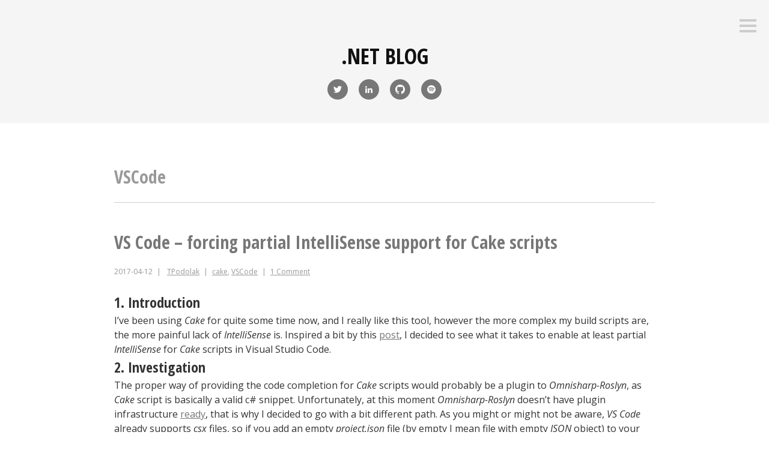

--- FILE ---
content_type: text/html; charset=UTF-8
request_url: https://tpodolak.com/blog/category/vscode/
body_size: 134200
content:
<!DOCTYPE html>
<html lang="en-US">
<head>
<meta charset="UTF-8">
<meta name="viewport" content="width=device-width, initial-scale=1">
<link rel="profile" href="http://gmpg.org/xfn/11">
<link rel="pingback" href="https://tpodolak.com/blog/xmlrpc.php">

<title>VSCode &#8211; .NET BLOG</title>
<meta name='robots' content='max-image-preview:large' />
	<style>img:is([sizes="auto" i], [sizes^="auto," i]) { contain-intrinsic-size: 3000px 1500px }</style>
	<link rel='dns-prefetch' href='//fonts.googleapis.com' />
<link rel="alternate" type="application/rss+xml" title=".NET BLOG &raquo; Feed" href="https://tpodolak.com/blog/feed/" />
<link rel="alternate" type="application/rss+xml" title=".NET BLOG &raquo; Comments Feed" href="https://tpodolak.com/blog/comments/feed/" />
<link rel="alternate" type="application/rss+xml" title=".NET BLOG &raquo; VSCode Category Feed" href="https://tpodolak.com/blog/category/vscode/feed/" />
<script type="text/javascript">
/* <![CDATA[ */
window._wpemojiSettings = {"baseUrl":"https:\/\/s.w.org\/images\/core\/emoji\/15.0.3\/72x72\/","ext":".png","svgUrl":"https:\/\/s.w.org\/images\/core\/emoji\/15.0.3\/svg\/","svgExt":".svg","source":{"concatemoji":"https:\/\/tpodolak.com\/blog\/wp-includes\/js\/wp-emoji-release.min.js?ver=6.7.4"}};
/*! This file is auto-generated */
!function(i,n){var o,s,e;function c(e){try{var t={supportTests:e,timestamp:(new Date).valueOf()};sessionStorage.setItem(o,JSON.stringify(t))}catch(e){}}function p(e,t,n){e.clearRect(0,0,e.canvas.width,e.canvas.height),e.fillText(t,0,0);var t=new Uint32Array(e.getImageData(0,0,e.canvas.width,e.canvas.height).data),r=(e.clearRect(0,0,e.canvas.width,e.canvas.height),e.fillText(n,0,0),new Uint32Array(e.getImageData(0,0,e.canvas.width,e.canvas.height).data));return t.every(function(e,t){return e===r[t]})}function u(e,t,n){switch(t){case"flag":return n(e,"\ud83c\udff3\ufe0f\u200d\u26a7\ufe0f","\ud83c\udff3\ufe0f\u200b\u26a7\ufe0f")?!1:!n(e,"\ud83c\uddfa\ud83c\uddf3","\ud83c\uddfa\u200b\ud83c\uddf3")&&!n(e,"\ud83c\udff4\udb40\udc67\udb40\udc62\udb40\udc65\udb40\udc6e\udb40\udc67\udb40\udc7f","\ud83c\udff4\u200b\udb40\udc67\u200b\udb40\udc62\u200b\udb40\udc65\u200b\udb40\udc6e\u200b\udb40\udc67\u200b\udb40\udc7f");case"emoji":return!n(e,"\ud83d\udc26\u200d\u2b1b","\ud83d\udc26\u200b\u2b1b")}return!1}function f(e,t,n){var r="undefined"!=typeof WorkerGlobalScope&&self instanceof WorkerGlobalScope?new OffscreenCanvas(300,150):i.createElement("canvas"),a=r.getContext("2d",{willReadFrequently:!0}),o=(a.textBaseline="top",a.font="600 32px Arial",{});return e.forEach(function(e){o[e]=t(a,e,n)}),o}function t(e){var t=i.createElement("script");t.src=e,t.defer=!0,i.head.appendChild(t)}"undefined"!=typeof Promise&&(o="wpEmojiSettingsSupports",s=["flag","emoji"],n.supports={everything:!0,everythingExceptFlag:!0},e=new Promise(function(e){i.addEventListener("DOMContentLoaded",e,{once:!0})}),new Promise(function(t){var n=function(){try{var e=JSON.parse(sessionStorage.getItem(o));if("object"==typeof e&&"number"==typeof e.timestamp&&(new Date).valueOf()<e.timestamp+604800&&"object"==typeof e.supportTests)return e.supportTests}catch(e){}return null}();if(!n){if("undefined"!=typeof Worker&&"undefined"!=typeof OffscreenCanvas&&"undefined"!=typeof URL&&URL.createObjectURL&&"undefined"!=typeof Blob)try{var e="postMessage("+f.toString()+"("+[JSON.stringify(s),u.toString(),p.toString()].join(",")+"));",r=new Blob([e],{type:"text/javascript"}),a=new Worker(URL.createObjectURL(r),{name:"wpTestEmojiSupports"});return void(a.onmessage=function(e){c(n=e.data),a.terminate(),t(n)})}catch(e){}c(n=f(s,u,p))}t(n)}).then(function(e){for(var t in e)n.supports[t]=e[t],n.supports.everything=n.supports.everything&&n.supports[t],"flag"!==t&&(n.supports.everythingExceptFlag=n.supports.everythingExceptFlag&&n.supports[t]);n.supports.everythingExceptFlag=n.supports.everythingExceptFlag&&!n.supports.flag,n.DOMReady=!1,n.readyCallback=function(){n.DOMReady=!0}}).then(function(){return e}).then(function(){var e;n.supports.everything||(n.readyCallback(),(e=n.source||{}).concatemoji?t(e.concatemoji):e.wpemoji&&e.twemoji&&(t(e.twemoji),t(e.wpemoji)))}))}((window,document),window._wpemojiSettings);
/* ]]> */
</script>
<link rel='stylesheet' id='urvanov_syntax_highlighter-css' href='https://tpodolak.com/blog/wp-content/plugins/urvanov-syntax-highlighter/css/min/urvanov_syntax_highlighter.min.css?ver=2.8.38' type='text/css' media='all' />
<link rel='stylesheet' id='crayon-theme-vs2012-black-css' href='https://tpodolak.com/blog/wp-content/plugins/urvanov-syntax-highlighter/themes/vs2012-black/vs2012-black.css?ver=2.8.38' type='text/css' media='all' />
<link rel='stylesheet' id='crayon-font-monaco-css' href='https://tpodolak.com/blog/wp-content/plugins/urvanov-syntax-highlighter/fonts/monaco.css?ver=2.8.38' type='text/css' media='all' />
<style id='wp-emoji-styles-inline-css' type='text/css'>

	img.wp-smiley, img.emoji {
		display: inline !important;
		border: none !important;
		box-shadow: none !important;
		height: 1em !important;
		width: 1em !important;
		margin: 0 0.07em !important;
		vertical-align: -0.1em !important;
		background: none !important;
		padding: 0 !important;
	}
</style>
<link rel='stylesheet' id='wp-block-library-css' href='https://tpodolak.com/blog/wp-includes/css/dist/block-library/style.min.css?ver=6.7.4' type='text/css' media='all' />
<style id='classic-theme-styles-inline-css' type='text/css'>
/*! This file is auto-generated */
.wp-block-button__link{color:#fff;background-color:#32373c;border-radius:9999px;box-shadow:none;text-decoration:none;padding:calc(.667em + 2px) calc(1.333em + 2px);font-size:1.125em}.wp-block-file__button{background:#32373c;color:#fff;text-decoration:none}
</style>
<style id='global-styles-inline-css' type='text/css'>
:root{--wp--preset--aspect-ratio--square: 1;--wp--preset--aspect-ratio--4-3: 4/3;--wp--preset--aspect-ratio--3-4: 3/4;--wp--preset--aspect-ratio--3-2: 3/2;--wp--preset--aspect-ratio--2-3: 2/3;--wp--preset--aspect-ratio--16-9: 16/9;--wp--preset--aspect-ratio--9-16: 9/16;--wp--preset--color--black: #000000;--wp--preset--color--cyan-bluish-gray: #abb8c3;--wp--preset--color--white: #ffffff;--wp--preset--color--pale-pink: #f78da7;--wp--preset--color--vivid-red: #cf2e2e;--wp--preset--color--luminous-vivid-orange: #ff6900;--wp--preset--color--luminous-vivid-amber: #fcb900;--wp--preset--color--light-green-cyan: #7bdcb5;--wp--preset--color--vivid-green-cyan: #00d084;--wp--preset--color--pale-cyan-blue: #8ed1fc;--wp--preset--color--vivid-cyan-blue: #0693e3;--wp--preset--color--vivid-purple: #9b51e0;--wp--preset--gradient--vivid-cyan-blue-to-vivid-purple: linear-gradient(135deg,rgba(6,147,227,1) 0%,rgb(155,81,224) 100%);--wp--preset--gradient--light-green-cyan-to-vivid-green-cyan: linear-gradient(135deg,rgb(122,220,180) 0%,rgb(0,208,130) 100%);--wp--preset--gradient--luminous-vivid-amber-to-luminous-vivid-orange: linear-gradient(135deg,rgba(252,185,0,1) 0%,rgba(255,105,0,1) 100%);--wp--preset--gradient--luminous-vivid-orange-to-vivid-red: linear-gradient(135deg,rgba(255,105,0,1) 0%,rgb(207,46,46) 100%);--wp--preset--gradient--very-light-gray-to-cyan-bluish-gray: linear-gradient(135deg,rgb(238,238,238) 0%,rgb(169,184,195) 100%);--wp--preset--gradient--cool-to-warm-spectrum: linear-gradient(135deg,rgb(74,234,220) 0%,rgb(151,120,209) 20%,rgb(207,42,186) 40%,rgb(238,44,130) 60%,rgb(251,105,98) 80%,rgb(254,248,76) 100%);--wp--preset--gradient--blush-light-purple: linear-gradient(135deg,rgb(255,206,236) 0%,rgb(152,150,240) 100%);--wp--preset--gradient--blush-bordeaux: linear-gradient(135deg,rgb(254,205,165) 0%,rgb(254,45,45) 50%,rgb(107,0,62) 100%);--wp--preset--gradient--luminous-dusk: linear-gradient(135deg,rgb(255,203,112) 0%,rgb(199,81,192) 50%,rgb(65,88,208) 100%);--wp--preset--gradient--pale-ocean: linear-gradient(135deg,rgb(255,245,203) 0%,rgb(182,227,212) 50%,rgb(51,167,181) 100%);--wp--preset--gradient--electric-grass: linear-gradient(135deg,rgb(202,248,128) 0%,rgb(113,206,126) 100%);--wp--preset--gradient--midnight: linear-gradient(135deg,rgb(2,3,129) 0%,rgb(40,116,252) 100%);--wp--preset--font-size--small: 13px;--wp--preset--font-size--medium: 20px;--wp--preset--font-size--large: 36px;--wp--preset--font-size--x-large: 42px;--wp--preset--spacing--20: 0.44rem;--wp--preset--spacing--30: 0.67rem;--wp--preset--spacing--40: 1rem;--wp--preset--spacing--50: 1.5rem;--wp--preset--spacing--60: 2.25rem;--wp--preset--spacing--70: 3.38rem;--wp--preset--spacing--80: 5.06rem;--wp--preset--shadow--natural: 6px 6px 9px rgba(0, 0, 0, 0.2);--wp--preset--shadow--deep: 12px 12px 50px rgba(0, 0, 0, 0.4);--wp--preset--shadow--sharp: 6px 6px 0px rgba(0, 0, 0, 0.2);--wp--preset--shadow--outlined: 6px 6px 0px -3px rgba(255, 255, 255, 1), 6px 6px rgba(0, 0, 0, 1);--wp--preset--shadow--crisp: 6px 6px 0px rgba(0, 0, 0, 1);}:where(.is-layout-flex){gap: 0.5em;}:where(.is-layout-grid){gap: 0.5em;}body .is-layout-flex{display: flex;}.is-layout-flex{flex-wrap: wrap;align-items: center;}.is-layout-flex > :is(*, div){margin: 0;}body .is-layout-grid{display: grid;}.is-layout-grid > :is(*, div){margin: 0;}:where(.wp-block-columns.is-layout-flex){gap: 2em;}:where(.wp-block-columns.is-layout-grid){gap: 2em;}:where(.wp-block-post-template.is-layout-flex){gap: 1.25em;}:where(.wp-block-post-template.is-layout-grid){gap: 1.25em;}.has-black-color{color: var(--wp--preset--color--black) !important;}.has-cyan-bluish-gray-color{color: var(--wp--preset--color--cyan-bluish-gray) !important;}.has-white-color{color: var(--wp--preset--color--white) !important;}.has-pale-pink-color{color: var(--wp--preset--color--pale-pink) !important;}.has-vivid-red-color{color: var(--wp--preset--color--vivid-red) !important;}.has-luminous-vivid-orange-color{color: var(--wp--preset--color--luminous-vivid-orange) !important;}.has-luminous-vivid-amber-color{color: var(--wp--preset--color--luminous-vivid-amber) !important;}.has-light-green-cyan-color{color: var(--wp--preset--color--light-green-cyan) !important;}.has-vivid-green-cyan-color{color: var(--wp--preset--color--vivid-green-cyan) !important;}.has-pale-cyan-blue-color{color: var(--wp--preset--color--pale-cyan-blue) !important;}.has-vivid-cyan-blue-color{color: var(--wp--preset--color--vivid-cyan-blue) !important;}.has-vivid-purple-color{color: var(--wp--preset--color--vivid-purple) !important;}.has-black-background-color{background-color: var(--wp--preset--color--black) !important;}.has-cyan-bluish-gray-background-color{background-color: var(--wp--preset--color--cyan-bluish-gray) !important;}.has-white-background-color{background-color: var(--wp--preset--color--white) !important;}.has-pale-pink-background-color{background-color: var(--wp--preset--color--pale-pink) !important;}.has-vivid-red-background-color{background-color: var(--wp--preset--color--vivid-red) !important;}.has-luminous-vivid-orange-background-color{background-color: var(--wp--preset--color--luminous-vivid-orange) !important;}.has-luminous-vivid-amber-background-color{background-color: var(--wp--preset--color--luminous-vivid-amber) !important;}.has-light-green-cyan-background-color{background-color: var(--wp--preset--color--light-green-cyan) !important;}.has-vivid-green-cyan-background-color{background-color: var(--wp--preset--color--vivid-green-cyan) !important;}.has-pale-cyan-blue-background-color{background-color: var(--wp--preset--color--pale-cyan-blue) !important;}.has-vivid-cyan-blue-background-color{background-color: var(--wp--preset--color--vivid-cyan-blue) !important;}.has-vivid-purple-background-color{background-color: var(--wp--preset--color--vivid-purple) !important;}.has-black-border-color{border-color: var(--wp--preset--color--black) !important;}.has-cyan-bluish-gray-border-color{border-color: var(--wp--preset--color--cyan-bluish-gray) !important;}.has-white-border-color{border-color: var(--wp--preset--color--white) !important;}.has-pale-pink-border-color{border-color: var(--wp--preset--color--pale-pink) !important;}.has-vivid-red-border-color{border-color: var(--wp--preset--color--vivid-red) !important;}.has-luminous-vivid-orange-border-color{border-color: var(--wp--preset--color--luminous-vivid-orange) !important;}.has-luminous-vivid-amber-border-color{border-color: var(--wp--preset--color--luminous-vivid-amber) !important;}.has-light-green-cyan-border-color{border-color: var(--wp--preset--color--light-green-cyan) !important;}.has-vivid-green-cyan-border-color{border-color: var(--wp--preset--color--vivid-green-cyan) !important;}.has-pale-cyan-blue-border-color{border-color: var(--wp--preset--color--pale-cyan-blue) !important;}.has-vivid-cyan-blue-border-color{border-color: var(--wp--preset--color--vivid-cyan-blue) !important;}.has-vivid-purple-border-color{border-color: var(--wp--preset--color--vivid-purple) !important;}.has-vivid-cyan-blue-to-vivid-purple-gradient-background{background: var(--wp--preset--gradient--vivid-cyan-blue-to-vivid-purple) !important;}.has-light-green-cyan-to-vivid-green-cyan-gradient-background{background: var(--wp--preset--gradient--light-green-cyan-to-vivid-green-cyan) !important;}.has-luminous-vivid-amber-to-luminous-vivid-orange-gradient-background{background: var(--wp--preset--gradient--luminous-vivid-amber-to-luminous-vivid-orange) !important;}.has-luminous-vivid-orange-to-vivid-red-gradient-background{background: var(--wp--preset--gradient--luminous-vivid-orange-to-vivid-red) !important;}.has-very-light-gray-to-cyan-bluish-gray-gradient-background{background: var(--wp--preset--gradient--very-light-gray-to-cyan-bluish-gray) !important;}.has-cool-to-warm-spectrum-gradient-background{background: var(--wp--preset--gradient--cool-to-warm-spectrum) !important;}.has-blush-light-purple-gradient-background{background: var(--wp--preset--gradient--blush-light-purple) !important;}.has-blush-bordeaux-gradient-background{background: var(--wp--preset--gradient--blush-bordeaux) !important;}.has-luminous-dusk-gradient-background{background: var(--wp--preset--gradient--luminous-dusk) !important;}.has-pale-ocean-gradient-background{background: var(--wp--preset--gradient--pale-ocean) !important;}.has-electric-grass-gradient-background{background: var(--wp--preset--gradient--electric-grass) !important;}.has-midnight-gradient-background{background: var(--wp--preset--gradient--midnight) !important;}.has-small-font-size{font-size: var(--wp--preset--font-size--small) !important;}.has-medium-font-size{font-size: var(--wp--preset--font-size--medium) !important;}.has-large-font-size{font-size: var(--wp--preset--font-size--large) !important;}.has-x-large-font-size{font-size: var(--wp--preset--font-size--x-large) !important;}
:where(.wp-block-post-template.is-layout-flex){gap: 1.25em;}:where(.wp-block-post-template.is-layout-grid){gap: 1.25em;}
:where(.wp-block-columns.is-layout-flex){gap: 2em;}:where(.wp-block-columns.is-layout-grid){gap: 2em;}
:root :where(.wp-block-pullquote){font-size: 1.5em;line-height: 1.6;}
</style>
<link rel='stylesheet' id='genericons-css' href='https://tpodolak.com/blog/wp-content/themes/minnow/genericons/genericons.css?ver=3.2' type='text/css' media='all' />
<link rel='stylesheet' id='minnow-style-css' href='https://tpodolak.com/blog/wp-content/themes/minnow/style.css?ver=6.7.4' type='text/css' media='all' />
<link rel='stylesheet' id='minnow-opensans-css' href='//fonts.googleapis.com/css?family=Open+Sans%3A300%2C400%2C700%2C700italic%2C400italic%2C300italic%7COpen+Sans+Condensed%3A700%2C700italic&#038;subset=latin%2Clatin-ext' type='text/css' media='all' />
<script type="text/javascript" src="https://tpodolak.com/blog/wp-includes/js/jquery/jquery.min.js?ver=3.7.1" id="jquery-core-js"></script>
<script type="text/javascript" src="https://tpodolak.com/blog/wp-includes/js/jquery/jquery-migrate.min.js?ver=3.4.1" id="jquery-migrate-js"></script>
<script type="text/javascript" id="urvanov_syntax_highlighter_js-js-extra">
/* <![CDATA[ */
var UrvanovSyntaxHighlighterSyntaxSettings = {"version":"2.8.38","is_admin":"0","ajaxurl":"https:\/\/tpodolak.com\/blog\/wp-admin\/admin-ajax.php","prefix":"urvanov-syntax-highlighter-","setting":"urvanov-syntax-highlighter-setting","selected":"urvanov-syntax-highlighter-setting-selected","changed":"urvanov-syntax-highlighter-setting-changed","special":"urvanov-syntax-highlighter-setting-special","orig_value":"data-orig-value","debug":""};
var UrvanovSyntaxHighlighterSyntaxStrings = {"copy":"Copied to the clipboard","minimize":"Click To Expand Code"};
/* ]]> */
</script>
<script type="text/javascript" src="https://tpodolak.com/blog/wp-content/plugins/urvanov-syntax-highlighter/js/min/urvanov_syntax_highlighter.min.js?ver=2.8.38" id="urvanov_syntax_highlighter_js-js"></script>
<link rel="https://api.w.org/" href="https://tpodolak.com/blog/wp-json/" /><link rel="alternate" title="JSON" type="application/json" href="https://tpodolak.com/blog/wp-json/wp/v2/categories/321" /><link rel="EditURI" type="application/rsd+xml" title="RSD" href="https://tpodolak.com/blog/xmlrpc.php?rsd" />
<style type="text/css">.recentcomments a{display:inline !important;padding:0 !important;margin:0 !important;}</style></head>

<body class="archive category category-vscode category-321">
<div id="page" class="hfeed site">
	<a class="skip-link screen-reader-text" href="#content">Skip to content</a>

	<header id="masthead" class="site-header" role="banner">

		<div class="site-branding">
						<h1 class="site-title"><a href="https://tpodolak.com/blog/" rel="home">.NET BLOG</a></h1>
			<h2 class="site-description">.NET, C# blog</h2>
		</div>

					<div class="social-links"><ul id="menu-sociallinks" class="menu"><li id="menu-item-235" class="menu-item menu-item-type-custom menu-item-object-custom menu-item-235"><a href="https://twitter.com/tpodolak1"><span class="screen-reader-text">Twitter</span></a></li>
<li id="menu-item-234" class="menu-item menu-item-type-custom menu-item-object-custom menu-item-234"><a href="https://www.linkedin.com/pub/tomasz-podolak/3b/7a5/672"><span class="screen-reader-text">LinkedIn</span></a></li>
<li id="menu-item-236" class="menu-item menu-item-type-custom menu-item-object-custom menu-item-236"><a href="https://github.com/tpodolak"><span class="screen-reader-text">Github</span></a></li>
<li id="menu-item-237" class="menu-item menu-item-type-custom menu-item-object-custom menu-item-237"><a href="http://tpodolak.com/blog/feed"><span class="screen-reader-text">RSS</span></a></li>
</ul></div>		
					<button class="menu-toggle" title="Sidebar"><span class="screen-reader-text">Sidebar</span></button>
				<div class="slide-menu">
			
			
<div id="secondary" class="widget-area clear" role="complementary">
	<aside id="search-2" class="widget widget_search"><form role="search" method="get" class="search-form" action="https://tpodolak.com/blog/">
				<label>
					<span class="screen-reader-text">Search for:</span>
					<input type="search" class="search-field" placeholder="Search &hellip;" value="" name="s" />
				</label>
				<input type="submit" class="search-submit" value="Search" />
			</form></aside>
		<aside id="recent-posts-2" class="widget widget_recent_entries">
		<h1 class="widget-title">Recent Posts</h1>
		<ul>
											<li>
					<a href="https://tpodolak.com/blog/2020/06/22/asp-net-core-adding-controllers-directly-integration-tests/">ASP.NET Core &#8211; adding controllers directly from integration tests</a>
									</li>
											<li>
					<a href="https://tpodolak.com/blog/2020/04/20/running-asp-net-core-together-nancy/">Running ASP.NET Core together with Nancy</a>
									</li>
											<li>
					<a href="https://tpodolak.com/blog/2020/04/09/introduce-substitute-refactoring-comes-nsubstitute-analyzers/">Introduce substitute refactoring comes to NSubstitute.Analyzers</a>
									</li>
											<li>
					<a href="https://tpodolak.com/blog/2019/11/18/net-core-missing-currency-symbol-docker-alpine-image/">.NET Core &#8211; missing currency symbol in docker alpine image</a>
									</li>
											<li>
					<a href="https://tpodolak.com/blog/2019/10/22/mongodb-driver-class-based-server-side-projection/">MongoDB.Driver &#8211; class-based server side projection</a>
									</li>
					</ul>

		</aside><aside id="recent-comments-2" class="widget widget_recent_comments"><h1 class="widget-title">Recent Comments</h1><ul id="recentcomments"><li class="recentcomments"><span class="comment-author-link">TPodolak</span> on <a href="https://tpodolak.com/blog/2017/10/12/net-core-calculating-code-coverage-opencover-windows/#comment-2125">.NET Core &#8211; calculating code coverage with OpenCover (on Windows)</a></li><li class="recentcomments"><span class="comment-author-link">TPodolak</span> on <a href="https://tpodolak.com/blog/2017/10/12/net-core-calculating-code-coverage-opencover-windows/#comment-2124">.NET Core &#8211; calculating code coverage with OpenCover (on Windows)</a></li><li class="recentcomments"><span class="comment-author-link">hoye</span> on <a href="https://tpodolak.com/blog/2017/10/12/net-core-calculating-code-coverage-opencover-windows/#comment-2118">.NET Core &#8211; calculating code coverage with OpenCover (on Windows)</a></li><li class="recentcomments"><span class="comment-author-link"><a href="https://www.seda-baran.com" class="url" rel="ugc external nofollow">taylor</a></span> on <a href="https://tpodolak.com/blog/2017/08/21/asp-net-core-request-serialization-issues-migration-classic-webapi/#comment-2104">ASP.NET Core –  request serialization issues after migration from classic WebApi</a></li><li class="recentcomments"><span class="comment-author-link">Gio</span> on <a href="https://tpodolak.com/blog/2017/10/12/net-core-calculating-code-coverage-opencover-windows/#comment-1970">.NET Core &#8211; calculating code coverage with OpenCover (on Windows)</a></li></ul></aside><aside id="archives-2" class="widget widget_archive"><h1 class="widget-title">Archives</h1>
			<ul>
					<li><a href='https://tpodolak.com/blog/2020/06/'>June 2020</a>&nbsp;(1)</li>
	<li><a href='https://tpodolak.com/blog/2020/04/'>April 2020</a>&nbsp;(2)</li>
	<li><a href='https://tpodolak.com/blog/2019/11/'>November 2019</a>&nbsp;(1)</li>
	<li><a href='https://tpodolak.com/blog/2019/10/'>October 2019</a>&nbsp;(2)</li>
	<li><a href='https://tpodolak.com/blog/2018/10/'>October 2018</a>&nbsp;(1)</li>
	<li><a href='https://tpodolak.com/blog/2018/06/'>June 2018</a>&nbsp;(1)</li>
	<li><a href='https://tpodolak.com/blog/2018/04/'>April 2018</a>&nbsp;(2)</li>
	<li><a href='https://tpodolak.com/blog/2018/03/'>March 2018</a>&nbsp;(1)</li>
	<li><a href='https://tpodolak.com/blog/2018/01/'>January 2018</a>&nbsp;(3)</li>
	<li><a href='https://tpodolak.com/blog/2017/12/'>December 2017</a>&nbsp;(2)</li>
	<li><a href='https://tpodolak.com/blog/2017/10/'>October 2017</a>&nbsp;(3)</li>
	<li><a href='https://tpodolak.com/blog/2017/08/'>August 2017</a>&nbsp;(1)</li>
	<li><a href='https://tpodolak.com/blog/2017/07/'>July 2017</a>&nbsp;(1)</li>
	<li><a href='https://tpodolak.com/blog/2017/06/'>June 2017</a>&nbsp;(3)</li>
	<li><a href='https://tpodolak.com/blog/2017/05/'>May 2017</a>&nbsp;(2)</li>
	<li><a href='https://tpodolak.com/blog/2017/04/'>April 2017</a>&nbsp;(2)</li>
	<li><a href='https://tpodolak.com/blog/2017/02/'>February 2017</a>&nbsp;(3)</li>
	<li><a href='https://tpodolak.com/blog/2016/12/'>December 2016</a>&nbsp;(1)</li>
	<li><a href='https://tpodolak.com/blog/2016/11/'>November 2016</a>&nbsp;(3)</li>
	<li><a href='https://tpodolak.com/blog/2016/10/'>October 2016</a>&nbsp;(2)</li>
	<li><a href='https://tpodolak.com/blog/2016/09/'>September 2016</a>&nbsp;(2)</li>
	<li><a href='https://tpodolak.com/blog/2016/07/'>July 2016</a>&nbsp;(4)</li>
	<li><a href='https://tpodolak.com/blog/2016/04/'>April 2016</a>&nbsp;(1)</li>
	<li><a href='https://tpodolak.com/blog/2016/02/'>February 2016</a>&nbsp;(4)</li>
	<li><a href='https://tpodolak.com/blog/2015/08/'>August 2015</a>&nbsp;(2)</li>
	<li><a href='https://tpodolak.com/blog/2015/07/'>July 2015</a>&nbsp;(1)</li>
	<li><a href='https://tpodolak.com/blog/2015/06/'>June 2015</a>&nbsp;(2)</li>
	<li><a href='https://tpodolak.com/blog/2015/05/'>May 2015</a>&nbsp;(1)</li>
	<li><a href='https://tpodolak.com/blog/2015/04/'>April 2015</a>&nbsp;(2)</li>
	<li><a href='https://tpodolak.com/blog/2015/03/'>March 2015</a>&nbsp;(1)</li>
	<li><a href='https://tpodolak.com/blog/2015/02/'>February 2015</a>&nbsp;(3)</li>
	<li><a href='https://tpodolak.com/blog/2014/11/'>November 2014</a>&nbsp;(2)</li>
	<li><a href='https://tpodolak.com/blog/2014/10/'>October 2014</a>&nbsp;(1)</li>
	<li><a href='https://tpodolak.com/blog/2014/08/'>August 2014</a>&nbsp;(3)</li>
	<li><a href='https://tpodolak.com/blog/2014/04/'>April 2014</a>&nbsp;(2)</li>
	<li><a href='https://tpodolak.com/blog/2014/03/'>March 2014</a>&nbsp;(1)</li>
	<li><a href='https://tpodolak.com/blog/2014/01/'>January 2014</a>&nbsp;(1)</li>
	<li><a href='https://tpodolak.com/blog/2013/12/'>December 2013</a>&nbsp;(1)</li>
	<li><a href='https://tpodolak.com/blog/2013/11/'>November 2013</a>&nbsp;(2)</li>
	<li><a href='https://tpodolak.com/blog/2013/08/'>August 2013</a>&nbsp;(1)</li>
	<li><a href='https://tpodolak.com/blog/2013/06/'>June 2013</a>&nbsp;(1)</li>
	<li><a href='https://tpodolak.com/blog/2013/05/'>May 2013</a>&nbsp;(1)</li>
	<li><a href='https://tpodolak.com/blog/2013/04/'>April 2013</a>&nbsp;(1)</li>
	<li><a href='https://tpodolak.com/blog/2013/03/'>March 2013</a>&nbsp;(3)</li>
	<li><a href='https://tpodolak.com/blog/2013/01/'>January 2013</a>&nbsp;(1)</li>
	<li><a href='https://tpodolak.com/blog/2012/12/'>December 2012</a>&nbsp;(1)</li>
	<li><a href='https://tpodolak.com/blog/2012/10/'>October 2012</a>&nbsp;(1)</li>
	<li><a href='https://tpodolak.com/blog/2012/09/'>September 2012</a>&nbsp;(4)</li>
	<li><a href='https://tpodolak.com/blog/2012/07/'>July 2012</a>&nbsp;(3)</li>
	<li><a href='https://tpodolak.com/blog/2012/06/'>June 2012</a>&nbsp;(2)</li>
	<li><a href='https://tpodolak.com/blog/2012/05/'>May 2012</a>&nbsp;(1)</li>
	<li><a href='https://tpodolak.com/blog/2012/03/'>March 2012</a>&nbsp;(1)</li>
	<li><a href='https://tpodolak.com/blog/2012/02/'>February 2012</a>&nbsp;(2)</li>
	<li><a href='https://tpodolak.com/blog/2012/01/'>January 2012</a>&nbsp;(3)</li>
	<li><a href='https://tpodolak.com/blog/2011/12/'>December 2011</a>&nbsp;(4)</li>
	<li><a href='https://tpodolak.com/blog/2011/11/'>November 2011</a>&nbsp;(12)</li>
			</ul>

			</aside><aside id="categories-2" class="widget widget_categories"><h1 class="widget-title">Categories</h1>
			<ul>
					<li class="cat-item cat-item-2"><a href="https://tpodolak.com/blog/category/net/">.NET</a> (12)
</li>
	<li class="cat-item cat-item-6"><a href="https://tpodolak.com/blog/category/net-4-0/">.NET 4.0</a> (2)
</li>
	<li class="cat-item cat-item-8"><a href="https://tpodolak.com/blog/category/net-4-5/">.NET 4.5</a> (3)
</li>
	<li class="cat-item cat-item-328"><a href="https://tpodolak.com/blog/category/net-core/">.NET Core</a> (2)
</li>
	<li class="cat-item cat-item-79"><a href="https://tpodolak.com/blog/category/actionresult/">ActionResult</a> (1)
</li>
	<li class="cat-item cat-item-28"><a href="https://tpodolak.com/blog/category/angularjs/">AngularJS</a> (2)
</li>
	<li class="cat-item cat-item-317"><a href="https://tpodolak.com/blog/category/asp-net-core/">ASP.NET Core</a> (14)
</li>
	<li class="cat-item cat-item-333"><a href="https://tpodolak.com/blog/category/asp-net-web-api/">ASP.NET Web API</a> (1)
</li>
	<li class="cat-item cat-item-83"><a href="https://tpodolak.com/blog/category/asp-net-mvc/">ASP.NET-MVC</a> (4)
</li>
	<li class="cat-item cat-item-287"><a href="https://tpodolak.com/blog/category/async-await/">async-await</a> (1)
</li>
	<li class="cat-item cat-item-54"><a href="https://tpodolak.com/blog/category/attributes/">attributes</a> (2)
</li>
	<li class="cat-item cat-item-32"><a href="https://tpodolak.com/blog/category/authenticateandcontinue/">AuthenticateAndContinue</a> (1)
</li>
	<li class="cat-item cat-item-33"><a href="https://tpodolak.com/blog/category/authentication/">Authentication</a> (3)
</li>
	<li class="cat-item cat-item-31"><a href="https://tpodolak.com/blog/category/authorization/">Authorization</a> (3)
</li>
	<li class="cat-item cat-item-71"><a href="https://tpodolak.com/blog/category/automapper/">Automapper</a> (1)
</li>
	<li class="cat-item cat-item-72"><a href="https://tpodolak.com/blog/category/automappings/">Automappings</a> (1)
</li>
	<li class="cat-item cat-item-23"><a href="https://tpodolak.com/blog/category/azure/">Azure</a> (1)
</li>
	<li class="cat-item cat-item-20"><a href="https://tpodolak.com/blog/category/babel/">Babel</a> (1)
</li>
	<li class="cat-item cat-item-135"><a href="https://tpodolak.com/blog/category/behavior/">Behavior</a> (1)
</li>
	<li class="cat-item cat-item-155"><a href="https://tpodolak.com/blog/category/bindingcommand/">BindingCommand</a> (1)
</li>
	<li class="cat-item cat-item-314"><a href="https://tpodolak.com/blog/category/boxstarter/">Boxstarter</a> (1)
</li>
	<li class="cat-item cat-item-143"><a href="https://tpodolak.com/blog/category/bubbling/">Bubbling</a> (1)
</li>
	<li class="cat-item cat-item-3"><a href="https://tpodolak.com/blog/category/c/">c#</a> (19)
</li>
	<li class="cat-item cat-item-301"><a href="https://tpodolak.com/blog/category/cake/">cake</a> (4)
</li>
	<li class="cat-item cat-item-111"><a href="https://tpodolak.com/blog/category/caliburnmicro/">CaliburnMicro</a> (1)
</li>
	<li class="cat-item cat-item-55"><a href="https://tpodolak.com/blog/category/callermembername/">CallerMemberName</a> (1)
</li>
	<li class="cat-item cat-item-90"><a href="https://tpodolak.com/blog/category/chrom/">Chrom</a> (1)
</li>
	<li class="cat-item cat-item-4"><a href="https://tpodolak.com/blog/category/code-analysis/">Code Analysis</a> (1)
</li>
	<li class="cat-item cat-item-136"><a href="https://tpodolak.com/blog/category/commandbehaviors/">CommandBehaviors</a> (1)
</li>
	<li class="cat-item cat-item-152"><a href="https://tpodolak.com/blog/category/commands/">Commands</a> (2)
</li>
	<li class="cat-item cat-item-151"><a href="https://tpodolak.com/blog/category/commanmanager/">CommanManager</a> (1)
</li>
	<li class="cat-item cat-item-137"><a href="https://tpodolak.com/blog/category/compositecommand/">CompositeCommand</a> (1)
</li>
	<li class="cat-item cat-item-295"><a href="https://tpodolak.com/blog/category/console2/">Console2</a> (1)
</li>
	<li class="cat-item cat-item-59"><a href="https://tpodolak.com/blog/category/crawler/">crawler</a> (1)
</li>
	<li class="cat-item cat-item-82"><a href="https://tpodolak.com/blog/category/customactionresult/">CustomActionResult</a> (1)
</li>
	<li class="cat-item cat-item-107"><a href="https://tpodolak.com/blog/category/datatemplate/">DataTemplate</a> (2)
</li>
	<li class="cat-item cat-item-147"><a href="https://tpodolak.com/blog/category/datatrigger/">DataTrigger</a> (1)
</li>
	<li class="cat-item cat-item-102"><a href="https://tpodolak.com/blog/category/datepicker/">DatePicker</a> (2)
</li>
	<li class="cat-item cat-item-92"><a href="https://tpodolak.com/blog/category/debugger/">Debugger</a> (1)
</li>
	<li class="cat-item cat-item-91"><a href="https://tpodolak.com/blog/category/debugging/">Debugging</a> (1)
</li>
	<li class="cat-item cat-item-26"><a href="https://tpodolak.com/blog/category/decorator/">decorator</a> (1)
</li>
	<li class="cat-item cat-item-138"><a href="https://tpodolak.com/blog/category/delegatecommand/">DelegateCommand</a> (1)
</li>
	<li class="cat-item cat-item-47"><a href="https://tpodolak.com/blog/category/disjunction/">Disjunction</a> (1)
</li>
	<li class="cat-item cat-item-324"><a href="https://tpodolak.com/blog/category/dotnet-cli/">dotnet cli</a> (1)
</li>
	<li class="cat-item cat-item-68"><a href="https://tpodolak.com/blog/category/drag-and-drop/">drag-and-drop</a> (1)
</li>
	<li class="cat-item cat-item-16"><a href="https://tpodolak.com/blog/category/dynamic/">dynamic</a> (1)
</li>
	<li class="cat-item cat-item-19"><a href="https://tpodolak.com/blog/category/ecmascript6/">ECMAScript6</a> (1)
</li>
	<li class="cat-item cat-item-40"><a href="https://tpodolak.com/blog/category/ef/">EF</a> (2)
</li>
	<li class="cat-item cat-item-309"><a href="https://tpodolak.com/blog/category/elasticstack/">ElasticStack</a> (3)
</li>
	<li class="cat-item cat-item-122"><a href="https://tpodolak.com/blog/category/enterprise-library/">Enterprise Library</a> (1)
</li>
	<li class="cat-item cat-item-39"><a href="https://tpodolak.com/blog/category/entity-framework/">Entity Framework</a> (2)
</li>
	<li class="cat-item cat-item-65"><a href="https://tpodolak.com/blog/category/eventlisteners/">EventListeners</a> (1)
</li>
	<li class="cat-item cat-item-27"><a href="https://tpodolak.com/blog/category/events/">Events</a> (1)
</li>
	<li class="cat-item cat-item-114"><a href="https://tpodolak.com/blog/category/explict/">explict</a> (1)
</li>
	<li class="cat-item cat-item-157"><a href="https://tpodolak.com/blog/category/expressiontree/">ExpressionTree</a> (1)
</li>
	<li class="cat-item cat-item-63"><a href="https://tpodolak.com/blog/category/ext-panel-grid/">Ext.panel.Grid</a> (4)
</li>
	<li class="cat-item cat-item-101"><a href="https://tpodolak.com/blog/category/ext-picker-date/">Ext.picker.Date</a> (1)
</li>
	<li class="cat-item cat-item-67"><a href="https://tpodolak.com/blog/category/extjs-4-1-1/">Extjs 4.1.1</a> (8)
</li>
	<li class="cat-item cat-item-60"><a href="https://tpodolak.com/blog/category/extjs-4-2/">Extjs 4.2</a> (1)
</li>
	<li class="cat-item cat-item-305"><a href="https://tpodolak.com/blog/category/fiddler/">Fiddler</a> (1)
</li>
	<li class="cat-item cat-item-66"><a href="https://tpodolak.com/blog/category/fluentnhibernate/">FluentNhibernate</a> (3)
</li>
	<li class="cat-item cat-item-58"><a href="https://tpodolak.com/blog/category/function/">function</a> (1)
</li>
	<li class="cat-item cat-item-52"><a href="https://tpodolak.com/blog/category/globalization/">Globalization</a> (1)
</li>
	<li class="cat-item cat-item-100"><a href="https://tpodolak.com/blog/category/grid/">Grid</a> (2)
</li>
	<li class="cat-item cat-item-13"><a href="https://tpodolak.com/blog/category/gulp/">Gulp</a> (2)
</li>
	<li class="cat-item cat-item-288"><a href="https://tpodolak.com/blog/category/iasyncresult/">IAsyncResult</a> (1)
</li>
	<li class="cat-item cat-item-153"><a href="https://tpodolak.com/blog/category/icommand/">ICommand</a> (1)
</li>
	<li class="cat-item cat-item-141"><a href="https://tpodolak.com/blog/category/idataerrorinfo/">IDataErrorInfo</a> (1)
</li>
	<li class="cat-item cat-item-142"><a href="https://tpodolak.com/blog/category/inotifyerrorinfo/">INotifyErrorInfo</a> (1)
</li>
	<li class="cat-item cat-item-42"><a href="https://tpodolak.com/blog/category/inotifypropertychanged/">INotifyPropertyChanged</a> (3)
</li>
	<li class="cat-item cat-item-132"><a href="https://tpodolak.com/blog/category/interaction/">Interaction</a> (1)
</li>
	<li class="cat-item cat-item-133"><a href="https://tpodolak.com/blog/category/interactivity/">Interactivity</a> (1)
</li>
	<li class="cat-item cat-item-88"><a href="https://tpodolak.com/blog/category/interceptor/">interceptor</a> (1)
</li>
	<li class="cat-item cat-item-18"><a href="https://tpodolak.com/blog/category/javascript/">JavaScript</a> (6)
</li>
	<li class="cat-item cat-item-69"><a href="https://tpodolak.com/blog/category/jslint/">Jslint</a> (1)
</li>
	<li class="cat-item cat-item-139"><a href="https://tpodolak.com/blog/category/listcollectionview/">ListCollectionView</a> (1)
</li>
	<li class="cat-item cat-item-51"><a href="https://tpodolak.com/blog/category/localization/">Localization</a> (3)
</li>
	<li class="cat-item cat-item-126"><a href="https://tpodolak.com/blog/category/logowanie/">Logowanie</a> (1)
</li>
	<li class="cat-item cat-item-120"><a href="https://tpodolak.com/blog/category/markupextension/">MarkupExtension</a> (1)
</li>
	<li class="cat-item cat-item-127"><a href="https://tpodolak.com/blog/category/membershipprovider/">MembershipProvider</a> (1)
</li>
	<li class="cat-item cat-item-285"><a href="https://tpodolak.com/blog/category/migration/">Migration</a> (1)
</li>
	<li class="cat-item cat-item-116"><a href="https://tpodolak.com/blog/category/modalwindow/">ModalWindow</a> (2)
</li>
	<li class="cat-item cat-item-337"><a href="https://tpodolak.com/blog/category/mongodb/">MongoDB</a> (1)
</li>
	<li class="cat-item cat-item-292"><a href="https://tpodolak.com/blog/category/mountebank/">Mountebank</a> (1)
</li>
	<li class="cat-item cat-item-36"><a href="https://tpodolak.com/blog/category/mssql/">MsSql</a> (2)
</li>
	<li class="cat-item cat-item-103"><a href="https://tpodolak.com/blog/category/multiselect/">Multiselect</a> (1)
</li>
	<li class="cat-item cat-item-115"><a href="https://tpodolak.com/blog/category/mvc/">MVC</a> (1)
</li>
	<li class="cat-item cat-item-43"><a href="https://tpodolak.com/blog/category/mvvm/">MVVM</a> (3)
</li>
	<li class="cat-item cat-item-46"><a href="https://tpodolak.com/blog/category/nhibernate/">Nhibernate</a> (4)
</li>
	<li class="cat-item cat-item-85"><a href="https://tpodolak.com/blog/category/ninject/">Ninject</a> (1)
</li>
	<li class="cat-item cat-item-86"><a href="https://tpodolak.com/blog/category/ninject-extensions/">Ninject-extensions</a> (1)
</li>
	<li class="cat-item cat-item-300"><a href="https://tpodolak.com/blog/category/nlog/">NLog</a> (3)
</li>
	<li class="cat-item cat-item-326"><a href="https://tpodolak.com/blog/category/nsubstitute/">NSubstitute</a> (3)
</li>
	<li class="cat-item cat-item-77"><a href="https://tpodolak.com/blog/category/nunit/">NUnit</a> (1)
</li>
	<li class="cat-item cat-item-140"><a href="https://tpodolak.com/blog/category/pagedcollectionview/">PagedCollectionView</a> (1)
</li>
	<li class="cat-item cat-item-80"><a href="https://tpodolak.com/blog/category/pdfacionresult/">PDFAcionResult</a> (1)
</li>
	<li class="cat-item cat-item-61"><a href="https://tpodolak.com/blog/category/plugin/">plugin</a> (4)
</li>
	<li class="cat-item cat-item-99"><a href="https://tpodolak.com/blog/category/plugins/">plugins</a> (1)
</li>
	<li class="cat-item cat-item-303"><a href="https://tpodolak.com/blog/category/postman/">Postman</a> (1)
</li>
	<li class="cat-item cat-item-313"><a href="https://tpodolak.com/blog/category/powershell/">PowerShell</a> (1)
</li>
	<li class="cat-item cat-item-134"><a href="https://tpodolak.com/blog/category/prism/">Prism</a> (3)
</li>
	<li class="cat-item cat-item-49"><a href="https://tpodolak.com/blog/category/queryover/">QueryOver</a> (1)
</li>
	<li class="cat-item cat-item-53"><a href="https://tpodolak.com/blog/category/r/">R#</a> (3)
</li>
	<li class="cat-item cat-item-307"><a href="https://tpodolak.com/blog/category/redis/">Redis</a> (1)
</li>
	<li class="cat-item cat-item-106"><a href="https://tpodolak.com/blog/category/renderer/">Renderer</a> (1)
</li>
	<li class="cat-item cat-item-50"><a href="https://tpodolak.com/blog/category/resharper/">Resharper</a> (5)
</li>
	<li class="cat-item cat-item-96"><a href="https://tpodolak.com/blog/category/resize/">resize</a> (1)
</li>
	<li class="cat-item cat-item-48"><a href="https://tpodolak.com/blog/category/restrictions/">Restrictions</a> (1)
</li>
	<li class="cat-item cat-item-121"><a href="https://tpodolak.com/blog/category/roles/">Roles</a> (1)
</li>
	<li class="cat-item cat-item-145"><a href="https://tpodolak.com/blog/category/routedevent/">RoutedEvent</a> (1)
</li>
	<li class="cat-item cat-item-123"><a href="https://tpodolak.com/blog/category/security-block/">Security Block</a> (1)
</li>
	<li class="cat-item cat-item-44"><a href="https://tpodolak.com/blog/category/silverlight/">Silverlight</a> (12)
</li>
	<li class="cat-item cat-item-110"><a href="https://tpodolak.com/blog/category/silverlight5/">Silverlight5</a> (2)
</li>
	<li class="cat-item cat-item-104"><a href="https://tpodolak.com/blog/category/skins/">Skins</a> (1)
</li>
	<li class="cat-item cat-item-76"><a href="https://tpodolak.com/blog/category/snippet/">Snippet</a> (1)
</li>
	<li class="cat-item cat-item-37"><a href="https://tpodolak.com/blog/category/sql/">SQL</a> (3)
</li>
	<li class="cat-item cat-item-64"><a href="https://tpodolak.com/blog/category/string/">string</a> (1)
</li>
	<li class="cat-item cat-item-149"><a href="https://tpodolak.com/blog/category/styles/">Styles</a> (1)
</li>
	<li class="cat-item cat-item-41"><a href="https://tpodolak.com/blog/category/t-sql/">T-SQL</a> (2)
</li>
	<li class="cat-item cat-item-74"><a href="https://tpodolak.com/blog/category/template/">Template</a> (1)
</li>
	<li class="cat-item cat-item-75"><a href="https://tpodolak.com/blog/category/templates/">Templates</a> (1)
</li>
	<li class="cat-item cat-item-291"><a href="https://tpodolak.com/blog/category/testing/">Testing</a> (1)
</li>
	<li class="cat-item cat-item-105"><a href="https://tpodolak.com/blog/category/themes/">Themes</a> (1)
</li>
	<li class="cat-item cat-item-7"><a href="https://tpodolak.com/blog/category/tpl/">TPL</a> (1)
</li>
	<li class="cat-item cat-item-21"><a href="https://tpodolak.com/blog/category/traceur/">Traceur</a> (1)
</li>
	<li class="cat-item cat-item-146"><a href="https://tpodolak.com/blog/category/trigery/">Trigery</a> (1)
</li>
	<li class="cat-item cat-item-148"><a href="https://tpodolak.com/blog/category/triggers/">Triggers</a> (1)
</li>
	<li class="cat-item cat-item-14"><a href="https://tpodolak.com/blog/category/tslint/">tslint</a> (1)
</li>
	<li class="cat-item cat-item-144"><a href="https://tpodolak.com/blog/category/tunelling/">Tunelling</a> (1)
</li>
	<li class="cat-item cat-item-15"><a href="https://tpodolak.com/blog/category/typescript/">typescript</a> (1)
</li>
	<li class="cat-item cat-item-131"><a href="https://tpodolak.com/blog/category/uiautomation/">UIAutomation</a> (1)
</li>
	<li class="cat-item cat-item-1"><a href="https://tpodolak.com/blog/category/uncategorized/">Uncategorized</a> (1)
</li>
	<li class="cat-item cat-item-11"><a href="https://tpodolak.com/blog/category/unittest/">UnitTest</a> (2)
</li>
	<li class="cat-item cat-item-10"><a href="https://tpodolak.com/blog/category/unobservedtaskexception/">UnobservedTaskException</a> (1)
</li>
	<li class="cat-item cat-item-84"><a href="https://tpodolak.com/blog/category/validation/">Validation</a> (3)
</li>
	<li class="cat-item cat-item-62"><a href="https://tpodolak.com/blog/category/vertical-header/">vertical-header</a> (2)
</li>
	<li class="cat-item cat-item-154"><a href="https://tpodolak.com/blog/category/viewmodel/">ViewModel</a> (1)
</li>
	<li class="cat-item cat-item-38"><a href="https://tpodolak.com/blog/category/visual-studio/">Visual Studio</a> (2)
</li>
	<li class="cat-item cat-item-321 current-cat"><a aria-current="page" href="https://tpodolak.com/blog/category/vscode/">VSCode</a> (2)
</li>
	<li class="cat-item cat-item-108"><a href="https://tpodolak.com/blog/category/walidacja/">Walidacja</a> (2)
</li>
	<li class="cat-item cat-item-12"><a href="https://tpodolak.com/blog/category/wcf/">WCF</a> (2)
</li>
	<li class="cat-item cat-item-70"><a href="https://tpodolak.com/blog/category/webstorm/">WebStorm</a> (2)
</li>
	<li class="cat-item cat-item-25"><a href="https://tpodolak.com/blog/category/windows-10/">Windows 10</a> (1)
</li>
	<li class="cat-item cat-item-30"><a href="https://tpodolak.com/blog/category/windows-phone/">Windows Phone</a> (5)
</li>
	<li class="cat-item cat-item-29"><a href="https://tpodolak.com/blog/category/winjs/">WinJS</a> (1)
</li>
	<li class="cat-item cat-item-45"><a href="https://tpodolak.com/blog/category/wpf/">WPF</a> (14)
</li>
	<li class="cat-item cat-item-73"><a href="https://tpodolak.com/blog/category/xtemplate/">XTemplate</a> (1)
</li>
	<li class="cat-item cat-item-319"><a href="https://tpodolak.com/blog/category/xunit/">XUnit</a> (2)
</li>
			</ul>

			</aside><aside id="meta-2" class="widget widget_meta"><h1 class="widget-title">Meta</h1>
		<ul>
						<li><a href="https://tpodolak.com/blog/wp-login.php">Log in</a></li>
			<li><a href="https://tpodolak.com/blog/feed/">Entries feed</a></li>
			<li><a href="https://tpodolak.com/blog/comments/feed/">Comments feed</a></li>

			<li><a href="https://wordpress.org/">WordPress.org</a></li>
		</ul>

		</aside></div><!-- #secondary -->

		</div>
	</header><!-- #masthead -->

	<div id="content" class="site-content">

	<section id="primary" class="content-area">
		<main id="main" class="site-main" role="main">

		
			<header class="page-header">
				<h1 class="page-title">
					VSCode				</h1>
							</header><!-- .page-header -->

						
				
<article id="post-1075" class="post-1075 post type-post status-publish format-standard hentry category-cake category-vscode tag-cake tag-vscode">
	<header class="entry-header">
					<h1 class="entry-title"><a href="https://tpodolak.com/blog/2017/04/12/vs-code-forcing-partial-intellisense-support-cake-scripts/" rel="bookmark">VS Code &#8211; forcing partial IntelliSense support for Cake scripts</a></h1>		
				<div class="entry-meta">
			<span class="posted-on"><a href="https://tpodolak.com/blog/2017/04/12/vs-code-forcing-partial-intellisense-support-cake-scripts/" rel="bookmark"><time class="entry-date published updated" datetime="2017-04-12T22:39:44+02:00">2017-04-12</time></a></span><span class="byline"> <span class="author vcard"><a class="url fn n" href="https://tpodolak.com/blog/author/TPodolak/">TPodolak</a></span></span><span class="tags-links"><a href="https://tpodolak.com/blog/tag/cake/" rel="tag">cake</a>, <a href="https://tpodolak.com/blog/tag/vscode/" rel="tag">VSCode</a></span><span class="comments-link"><a href="https://tpodolak.com/blog/2017/04/12/vs-code-forcing-partial-intellisense-support-cake-scripts/#comments">1 Comment</a></span>		</div><!-- .entry-meta -->

			</header><!-- .entry-header -->

	<div class="entry-content">
		<h3>1. Introduction </h3>
<p>I&#8217;ve been using <i>Cake</i> for quite some time now, and I really like this tool, however the more complex my build scripts are, the more painful lack of <i>IntelliSense</i> is. Inspired a bit by this <a href="http://www.strathweb.com/2016/12/writing-c-build-scripts-with-fake-omnisharp-and-vs-code/">post</a>, I decided to see what it takes to enable at least partial <i>IntelliSense</i> for <i>Cake</i> scripts in Visual Studio Code. </p>
<h3>2. Investigation</h3>
<p>The proper way of providing the code completion for <i>Cake</i> scripts would probably be a plugin to <i>Omnisharp-Roslyn</i>, as <i>Cake</i> script is basically a valid c# snippet. Unfortunately, at this moment <i>Omnisharp-Roslyn</i> doesn’t have plugin infrastructure <a href="https://github.com/OmniSharp/omnisharp-roslyn/issues/208">ready</a>, that is why I decided to go with a bit different path. As you might or might not be aware, <i>VS Code</i> already supports <i>csx</i> files, so if you add an empty <i>project.json</i> file (by empty I mean file with empty <i>JSON</i> object) to your build directory and change extension of your scripts to <i>csx</i>, you will immediately get a <i>C#</i> syntax highlighting and some <i>IntelliSense</i> support. Sadly this will not provide code completion for <i>Cake</i> method aliases. The reason why it fails on that is the fact that the <i>Cake</i> alias is <i>ICakeContext</i> extension method</p><!-- Urvanov Syntax Highlighter v2.8.38 -->

		<div id="urvanov-syntax-highlighter-697095ec60af0822759702" class="urvanov-syntax-highlighter-syntax crayon-theme-vs2012-black urvanov-syntax-highlighter-font-monaco urvanov-syntax-highlighter-os-mac print-yes notranslate" data-settings=" minimize scroll-mouseover" style=" margin-top: 12px; margin-bottom: 12px; font-size: 12px !important; line-height: 15px !important;">
		
			<div class="crayon-toolbar" data-settings=" mouseover overlay hide delay" style="font-size: 12px !important;height: 18px !important; line-height: 18px !important;"><span class="crayon-title"></span>
			<div class="crayon-tools" style="font-size: 12px !important;height: 18px !important; line-height: 18px !important;"><div class="crayon-button urvanov-syntax-highlighter-nums-button" title="Toggle Line Numbers"><div class="urvanov-syntax-highlighter-button-icon"></div></div><div class="crayon-button urvanov-syntax-highlighter-plain-button" title="Toggle Plain Code"><div class="urvanov-syntax-highlighter-button-icon"></div></div><div class="crayon-button urvanov-syntax-highlighter-wrap-button" title="Toggle Line Wrap"><div class="urvanov-syntax-highlighter-button-icon"></div></div><div class="crayon-button urvanov-syntax-highlighter-expand-button" title="Expand Code"><div class="urvanov-syntax-highlighter-button-icon"></div></div><div class="crayon-button urvanov-syntax-highlighter-copy-button" title="Copy"><div class="urvanov-syntax-highlighter-button-icon"></div></div><div class="crayon-button urvanov-syntax-highlighter-popup-button" title="Open Code In New Window"><div class="urvanov-syntax-highlighter-button-icon"></div></div><span class="crayon-language">C#</span></div></div>
			<div class="crayon-info" style="min-height: 16.8px !important; line-height: 16.8px !important;"></div>
			<div class="urvanov-syntax-highlighter-plain-wrap"><textarea wrap="soft" class="urvanov-syntax-highlighter-plain print-no" data-settings="dblclick" readonly style="-moz-tab-size:4; -o-tab-size:4; -webkit-tab-size:4; tab-size:4; font-size: 12px !important; line-height: 15px !important;">
[CakeMethodAlias]
public static T Argument&lt;T&gt;(this ICakeContext context, string name)</textarea></div>
			<div class="urvanov-syntax-highlighter-main" style="">
				<table class="crayon-table">
					<tr class="urvanov-syntax-highlighter-row">
				<td class="crayon-nums " data-settings="show">
					<div class="urvanov-syntax-highlighter-nums-content" style="font-size: 12px !important; line-height: 15px !important;"><div class="crayon-num" data-line="urvanov-syntax-highlighter-697095ec60af0822759702-1">1</div><div class="crayon-num crayon-striped-num" data-line="urvanov-syntax-highlighter-697095ec60af0822759702-2">2</div></div>
				</td>
						<td class="urvanov-syntax-highlighter-code"><div class="crayon-pre" style="font-size: 12px !important; line-height: 15px !important; -moz-tab-size:4; -o-tab-size:4; -webkit-tab-size:4; tab-size:4;"><div class="crayon-line" id="urvanov-syntax-highlighter-697095ec60af0822759702-1"><span class="crayon-sy">[</span><span class="crayon-v">CakeMethodAlias</span><span class="crayon-sy">]</span></div><div class="crayon-line crayon-striped-line" id="urvanov-syntax-highlighter-697095ec60af0822759702-2"><span class="crayon-m">public</span><span class="crayon-h"> </span><span class="crayon-m">static</span><span class="crayon-h"> </span><span class="crayon-i">T</span><span class="crayon-h"> </span><span class="crayon-v">Argument</span><span class="crayon-o">&lt;</span><span class="crayon-v">T</span><span class="crayon-o">&gt;</span><span class="crayon-sy">(</span><span class="crayon-r">this</span><span class="crayon-h"> </span><span class="crayon-e">ICakeContext </span><span class="crayon-v">context</span><span class="crayon-sy">,</span><span class="crayon-h"> </span><span class="crayon-t">string</span><span class="crayon-h"> </span><span class="crayon-v">name</span><span class="crayon-sy">)</span></div></div></td>
					</tr>
				</table>
			</div>
		</div>
<!-- [Format Time: 0.0002 seconds] -->
<p>but you use it as it was written as</p><!-- Urvanov Syntax Highlighter v2.8.38 -->

		<div id="urvanov-syntax-highlighter-697095ec60afd621439137" class="urvanov-syntax-highlighter-syntax crayon-theme-vs2012-black urvanov-syntax-highlighter-font-monaco urvanov-syntax-highlighter-os-mac print-yes notranslate" data-settings=" minimize scroll-mouseover" style=" margin-top: 12px; margin-bottom: 12px; font-size: 12px !important; line-height: 15px !important;">
		
			<div class="crayon-toolbar" data-settings=" mouseover overlay hide delay" style="font-size: 12px !important;height: 18px !important; line-height: 18px !important;"><span class="crayon-title"></span>
			<div class="crayon-tools" style="font-size: 12px !important;height: 18px !important; line-height: 18px !important;"><div class="crayon-button urvanov-syntax-highlighter-nums-button" title="Toggle Line Numbers"><div class="urvanov-syntax-highlighter-button-icon"></div></div><div class="crayon-button urvanov-syntax-highlighter-plain-button" title="Toggle Plain Code"><div class="urvanov-syntax-highlighter-button-icon"></div></div><div class="crayon-button urvanov-syntax-highlighter-wrap-button" title="Toggle Line Wrap"><div class="urvanov-syntax-highlighter-button-icon"></div></div><div class="crayon-button urvanov-syntax-highlighter-expand-button" title="Expand Code"><div class="urvanov-syntax-highlighter-button-icon"></div></div><div class="crayon-button urvanov-syntax-highlighter-copy-button" title="Copy"><div class="urvanov-syntax-highlighter-button-icon"></div></div><div class="crayon-button urvanov-syntax-highlighter-popup-button" title="Open Code In New Window"><div class="urvanov-syntax-highlighter-button-icon"></div></div><span class="crayon-language">C#</span></div></div>
			<div class="crayon-info" style="min-height: 16.8px !important; line-height: 16.8px !important;"></div>
			<div class="urvanov-syntax-highlighter-plain-wrap"><textarea wrap="soft" class="urvanov-syntax-highlighter-plain print-no" data-settings="dblclick" readonly style="-moz-tab-size:4; -o-tab-size:4; -webkit-tab-size:4; tab-size:4; font-size: 12px !important; line-height: 15px !important;">
[CakeMethodAlias]
public static T Argument&lt;T&gt;(string name)</textarea></div>
			<div class="urvanov-syntax-highlighter-main" style="">
				<table class="crayon-table">
					<tr class="urvanov-syntax-highlighter-row">
				<td class="crayon-nums " data-settings="show">
					<div class="urvanov-syntax-highlighter-nums-content" style="font-size: 12px !important; line-height: 15px !important;"><div class="crayon-num" data-line="urvanov-syntax-highlighter-697095ec60afd621439137-1">1</div><div class="crayon-num crayon-striped-num" data-line="urvanov-syntax-highlighter-697095ec60afd621439137-2">2</div></div>
				</td>
						<td class="urvanov-syntax-highlighter-code"><div class="crayon-pre" style="font-size: 12px !important; line-height: 15px !important; -moz-tab-size:4; -o-tab-size:4; -webkit-tab-size:4; tab-size:4;"><div class="crayon-line" id="urvanov-syntax-highlighter-697095ec60afd621439137-1"><span class="crayon-sy">[</span><span class="crayon-v">CakeMethodAlias</span><span class="crayon-sy">]</span></div><div class="crayon-line crayon-striped-line" id="urvanov-syntax-highlighter-697095ec60afd621439137-2"><span class="crayon-m">public</span><span class="crayon-h"> </span><span class="crayon-m">static</span><span class="crayon-h"> </span><span class="crayon-i">T</span><span class="crayon-h"> </span><span class="crayon-v">Argument</span><span class="crayon-o">&lt;</span><span class="crayon-v">T</span><span class="crayon-o">&gt;</span><span class="crayon-sy">(</span><span class="crayon-t">string</span><span class="crayon-h"> </span><span class="crayon-v">name</span><span class="crayon-sy">)</span></div></div></td>
					</tr>
				</table>
			</div>
		</div>
<!-- [Format Time: 0.0001 seconds] -->
<p>The <i>Cake</i> engine generates additional alias overloads during script compilation, and as these overloads exist only on runtime, <i>VS Code</i> just can&#8217;t &#8220;see&#8221; them.</p>
<h3>3. My approach</h3>
<p>Having in mind the way <i>Cake</i> works I decided to write an application which would be able to take any <i>Cake</i> or <i>Cake add-in</i> and produce a library containing proper alias overloads. For instance, if original <i>Cake</i> method looks as follows</p><!-- Urvanov Syntax Highlighter v2.8.38 -->

		<div id="urvanov-syntax-highlighter-697095ec60b00204387277" class="urvanov-syntax-highlighter-syntax crayon-theme-vs2012-black urvanov-syntax-highlighter-font-monaco urvanov-syntax-highlighter-os-mac print-yes notranslate" data-settings=" minimize scroll-mouseover" style=" margin-top: 12px; margin-bottom: 12px; font-size: 12px !important; line-height: 15px !important;">
		
			<div class="crayon-toolbar" data-settings=" mouseover overlay hide delay" style="font-size: 12px !important;height: 18px !important; line-height: 18px !important;"><span class="crayon-title"></span>
			<div class="crayon-tools" style="font-size: 12px !important;height: 18px !important; line-height: 18px !important;"><div class="crayon-button urvanov-syntax-highlighter-nums-button" title="Toggle Line Numbers"><div class="urvanov-syntax-highlighter-button-icon"></div></div><div class="crayon-button urvanov-syntax-highlighter-plain-button" title="Toggle Plain Code"><div class="urvanov-syntax-highlighter-button-icon"></div></div><div class="crayon-button urvanov-syntax-highlighter-wrap-button" title="Toggle Line Wrap"><div class="urvanov-syntax-highlighter-button-icon"></div></div><div class="crayon-button urvanov-syntax-highlighter-expand-button" title="Expand Code"><div class="urvanov-syntax-highlighter-button-icon"></div></div><div class="crayon-button urvanov-syntax-highlighter-copy-button" title="Copy"><div class="urvanov-syntax-highlighter-button-icon"></div></div><div class="crayon-button urvanov-syntax-highlighter-popup-button" title="Open Code In New Window"><div class="urvanov-syntax-highlighter-button-icon"></div></div><span class="crayon-language">C#</span></div></div>
			<div class="crayon-info" style="min-height: 16.8px !important; line-height: 16.8px !important;"></div>
			<div class="urvanov-syntax-highlighter-plain-wrap"><textarea wrap="soft" class="urvanov-syntax-highlighter-plain print-no" data-settings="dblclick" readonly style="-moz-tab-size:4; -o-tab-size:4; -webkit-tab-size:4; tab-size:4; font-size: 12px !important; line-height: 15px !important;">
/// &lt;summary&gt;
/// Contains functionality related to arguments.
/// &lt;/summary&gt;
[CakeAliasCategory("Arguments")]
public static class ArgumentAliases
{
    /// &lt;summary&gt;
    /// Determines whether or not the specified argument exist.
    /// &lt;/summary&gt;
    /// &lt;param name="context"&gt;The context.&lt;/param&gt;
    /// &lt;param name="name"&gt;The argument name.&lt;/param&gt;
    /// &lt;returns&gt;Whether or not the specified argument exist.&lt;/returns&gt;
    /// &lt;example&gt;
    /// This sample shows how to call the &lt;see cref="HasArgument"/&gt; method.
    /// &lt;code&gt;
    /// var argumentName = "myArgument";
    /// //Cake.exe .\hasargument.cake -myArgument="is specified"
    /// if (HasArgument(argumentName))
    /// {
    ///     Information("{0} is specified", argumentName);
    /// }
    /// //Cake.exe .\hasargument.cake
    /// else
    /// {
    ///     Warning("{0} not specified", argumentName);
    /// }
    /// 
    /// &lt;/example&gt;
    [CakeMethodAlias]
    public static bool HasArgument(this ICakeContext context, string name)
    {
        // rest of the code omitted for brevity
    }
}</textarea></div>
			<div class="urvanov-syntax-highlighter-main" style="">
				<table class="crayon-table">
					<tr class="urvanov-syntax-highlighter-row">
				<td class="crayon-nums " data-settings="show">
					<div class="urvanov-syntax-highlighter-nums-content" style="font-size: 12px !important; line-height: 15px !important;"><div class="crayon-num" data-line="urvanov-syntax-highlighter-697095ec60b00204387277-1">1</div><div class="crayon-num crayon-striped-num" data-line="urvanov-syntax-highlighter-697095ec60b00204387277-2">2</div><div class="crayon-num" data-line="urvanov-syntax-highlighter-697095ec60b00204387277-3">3</div><div class="crayon-num crayon-striped-num" data-line="urvanov-syntax-highlighter-697095ec60b00204387277-4">4</div><div class="crayon-num" data-line="urvanov-syntax-highlighter-697095ec60b00204387277-5">5</div><div class="crayon-num crayon-striped-num" data-line="urvanov-syntax-highlighter-697095ec60b00204387277-6">6</div><div class="crayon-num" data-line="urvanov-syntax-highlighter-697095ec60b00204387277-7">7</div><div class="crayon-num crayon-striped-num" data-line="urvanov-syntax-highlighter-697095ec60b00204387277-8">8</div><div class="crayon-num" data-line="urvanov-syntax-highlighter-697095ec60b00204387277-9">9</div><div class="crayon-num crayon-striped-num" data-line="urvanov-syntax-highlighter-697095ec60b00204387277-10">10</div><div class="crayon-num" data-line="urvanov-syntax-highlighter-697095ec60b00204387277-11">11</div><div class="crayon-num crayon-striped-num" data-line="urvanov-syntax-highlighter-697095ec60b00204387277-12">12</div><div class="crayon-num" data-line="urvanov-syntax-highlighter-697095ec60b00204387277-13">13</div><div class="crayon-num crayon-striped-num" data-line="urvanov-syntax-highlighter-697095ec60b00204387277-14">14</div><div class="crayon-num" data-line="urvanov-syntax-highlighter-697095ec60b00204387277-15">15</div><div class="crayon-num crayon-striped-num" data-line="urvanov-syntax-highlighter-697095ec60b00204387277-16">16</div><div class="crayon-num" data-line="urvanov-syntax-highlighter-697095ec60b00204387277-17">17</div><div class="crayon-num crayon-striped-num" data-line="urvanov-syntax-highlighter-697095ec60b00204387277-18">18</div><div class="crayon-num" data-line="urvanov-syntax-highlighter-697095ec60b00204387277-19">19</div><div class="crayon-num crayon-striped-num" data-line="urvanov-syntax-highlighter-697095ec60b00204387277-20">20</div><div class="crayon-num" data-line="urvanov-syntax-highlighter-697095ec60b00204387277-21">21</div><div class="crayon-num crayon-striped-num" data-line="urvanov-syntax-highlighter-697095ec60b00204387277-22">22</div><div class="crayon-num" data-line="urvanov-syntax-highlighter-697095ec60b00204387277-23">23</div><div class="crayon-num crayon-striped-num" data-line="urvanov-syntax-highlighter-697095ec60b00204387277-24">24</div><div class="crayon-num" data-line="urvanov-syntax-highlighter-697095ec60b00204387277-25">25</div><div class="crayon-num crayon-striped-num" data-line="urvanov-syntax-highlighter-697095ec60b00204387277-26">26</div><div class="crayon-num" data-line="urvanov-syntax-highlighter-697095ec60b00204387277-27">27</div><div class="crayon-num crayon-striped-num" data-line="urvanov-syntax-highlighter-697095ec60b00204387277-28">28</div><div class="crayon-num" data-line="urvanov-syntax-highlighter-697095ec60b00204387277-29">29</div><div class="crayon-num crayon-striped-num" data-line="urvanov-syntax-highlighter-697095ec60b00204387277-30">30</div><div class="crayon-num" data-line="urvanov-syntax-highlighter-697095ec60b00204387277-31">31</div><div class="crayon-num crayon-striped-num" data-line="urvanov-syntax-highlighter-697095ec60b00204387277-32">32</div><div class="crayon-num" data-line="urvanov-syntax-highlighter-697095ec60b00204387277-33">33</div><div class="crayon-num crayon-striped-num" data-line="urvanov-syntax-highlighter-697095ec60b00204387277-34">34</div></div>
				</td>
						<td class="urvanov-syntax-highlighter-code"><div class="crayon-pre" style="font-size: 12px !important; line-height: 15px !important; -moz-tab-size:4; -o-tab-size:4; -webkit-tab-size:4; tab-size:4;"><div class="crayon-line" id="urvanov-syntax-highlighter-697095ec60b00204387277-1"><span class="crayon-c">/// &lt;summary&gt;</span></div><div class="crayon-line crayon-striped-line" id="urvanov-syntax-highlighter-697095ec60b00204387277-2"><span class="crayon-c">/// Contains functionality related to arguments.</span></div><div class="crayon-line" id="urvanov-syntax-highlighter-697095ec60b00204387277-3"><span class="crayon-c">/// &lt;/summary&gt;</span></div><div class="crayon-line crayon-striped-line" id="urvanov-syntax-highlighter-697095ec60b00204387277-4"><span class="crayon-sy">[</span><span class="crayon-e">CakeAliasCategory</span><span class="crayon-sy">(</span><span class="crayon-s">"Arguments"</span><span class="crayon-sy">)</span><span class="crayon-sy">]</span></div><div class="crayon-line" id="urvanov-syntax-highlighter-697095ec60b00204387277-5"><span class="crayon-m">public</span><span class="crayon-h"> </span><span class="crayon-m">static</span><span class="crayon-h"> </span><span class="crayon-t">class</span><span class="crayon-h"> </span><span class="crayon-e">ArgumentAliases</span></div><div class="crayon-line crayon-striped-line" id="urvanov-syntax-highlighter-697095ec60b00204387277-6"><span class="crayon-sy">{</span></div><div class="crayon-line" id="urvanov-syntax-highlighter-697095ec60b00204387277-7"><span class="crayon-h">&nbsp;&nbsp;&nbsp;&nbsp;</span><span class="crayon-c">/// &lt;summary&gt;</span></div><div class="crayon-line crayon-striped-line" id="urvanov-syntax-highlighter-697095ec60b00204387277-8"><span class="crayon-h">&nbsp;&nbsp;&nbsp;&nbsp;</span><span class="crayon-c">/// Determines whether or not the specified argument exist.</span></div><div class="crayon-line" id="urvanov-syntax-highlighter-697095ec60b00204387277-9"><span class="crayon-h">&nbsp;&nbsp;&nbsp;&nbsp;</span><span class="crayon-c">/// &lt;/summary&gt;</span></div><div class="crayon-line crayon-striped-line" id="urvanov-syntax-highlighter-697095ec60b00204387277-10"><span class="crayon-h">&nbsp;&nbsp;&nbsp;&nbsp;</span><span class="crayon-c">/// &lt;param name="context"&gt;The context.&lt;/param&gt;</span></div><div class="crayon-line" id="urvanov-syntax-highlighter-697095ec60b00204387277-11"><span class="crayon-h">&nbsp;&nbsp;&nbsp;&nbsp;</span><span class="crayon-c">/// &lt;param name="name"&gt;The argument name.&lt;/param&gt;</span></div><div class="crayon-line crayon-striped-line" id="urvanov-syntax-highlighter-697095ec60b00204387277-12"><span class="crayon-h">&nbsp;&nbsp;&nbsp;&nbsp;</span><span class="crayon-c">/// &lt;returns&gt;Whether or not the specified argument exist.&lt;/returns&gt;</span></div><div class="crayon-line" id="urvanov-syntax-highlighter-697095ec60b00204387277-13"><span class="crayon-h">&nbsp;&nbsp;&nbsp;&nbsp;</span><span class="crayon-c">/// &lt;example&gt;</span></div><div class="crayon-line crayon-striped-line" id="urvanov-syntax-highlighter-697095ec60b00204387277-14"><span class="crayon-h">&nbsp;&nbsp;&nbsp;&nbsp;</span><span class="crayon-c">/// This sample shows how to call the &lt;see cref="HasArgument"/&gt; method.</span></div><div class="crayon-line" id="urvanov-syntax-highlighter-697095ec60b00204387277-15"><span class="crayon-h">&nbsp;&nbsp;&nbsp;&nbsp;</span><span class="crayon-c">/// &lt;code&gt;</span></div><div class="crayon-line crayon-striped-line" id="urvanov-syntax-highlighter-697095ec60b00204387277-16"><span class="crayon-h">&nbsp;&nbsp;&nbsp;&nbsp;</span><span class="crayon-c">/// var argumentName = "myArgument";</span></div><div class="crayon-line" id="urvanov-syntax-highlighter-697095ec60b00204387277-17"><span class="crayon-h">&nbsp;&nbsp;&nbsp;&nbsp;</span><span class="crayon-c">/// //Cake.exe .\hasargument.cake -myArgument="is specified"</span></div><div class="crayon-line crayon-striped-line" id="urvanov-syntax-highlighter-697095ec60b00204387277-18"><span class="crayon-h">&nbsp;&nbsp;&nbsp;&nbsp;</span><span class="crayon-c">/// if (HasArgument(argumentName))</span></div><div class="crayon-line" id="urvanov-syntax-highlighter-697095ec60b00204387277-19"><span class="crayon-h">&nbsp;&nbsp;&nbsp;&nbsp;</span><span class="crayon-c">/// {</span></div><div class="crayon-line crayon-striped-line" id="urvanov-syntax-highlighter-697095ec60b00204387277-20"><span class="crayon-h">&nbsp;&nbsp;&nbsp;&nbsp;</span><span class="crayon-c">///&nbsp;&nbsp;&nbsp;&nbsp; Information("{0} is specified", argumentName);</span></div><div class="crayon-line" id="urvanov-syntax-highlighter-697095ec60b00204387277-21"><span class="crayon-h">&nbsp;&nbsp;&nbsp;&nbsp;</span><span class="crayon-c">/// }</span></div><div class="crayon-line crayon-striped-line" id="urvanov-syntax-highlighter-697095ec60b00204387277-22"><span class="crayon-h">&nbsp;&nbsp;&nbsp;&nbsp;</span><span class="crayon-c">/// //Cake.exe .\hasargument.cake</span></div><div class="crayon-line" id="urvanov-syntax-highlighter-697095ec60b00204387277-23"><span class="crayon-h">&nbsp;&nbsp;&nbsp;&nbsp;</span><span class="crayon-c">/// else</span></div><div class="crayon-line crayon-striped-line" id="urvanov-syntax-highlighter-697095ec60b00204387277-24"><span class="crayon-h">&nbsp;&nbsp;&nbsp;&nbsp;</span><span class="crayon-c">/// {</span></div><div class="crayon-line" id="urvanov-syntax-highlighter-697095ec60b00204387277-25"><span class="crayon-h">&nbsp;&nbsp;&nbsp;&nbsp;</span><span class="crayon-c">///&nbsp;&nbsp;&nbsp;&nbsp; Warning("{0} not specified", argumentName);</span></div><div class="crayon-line crayon-striped-line" id="urvanov-syntax-highlighter-697095ec60b00204387277-26"><span class="crayon-h">&nbsp;&nbsp;&nbsp;&nbsp;</span><span class="crayon-c">/// }</span></div><div class="crayon-line" id="urvanov-syntax-highlighter-697095ec60b00204387277-27"><span class="crayon-h">&nbsp;&nbsp;&nbsp;&nbsp;</span><span class="crayon-c">/// </span></div><div class="crayon-line crayon-striped-line" id="urvanov-syntax-highlighter-697095ec60b00204387277-28"><span class="crayon-h">&nbsp;&nbsp;&nbsp;&nbsp;</span><span class="crayon-c">/// &lt;/example&gt;</span></div><div class="crayon-line" id="urvanov-syntax-highlighter-697095ec60b00204387277-29"><span class="crayon-h">&nbsp;&nbsp;&nbsp;&nbsp;</span><span class="crayon-sy">[</span><span class="crayon-v">CakeMethodAlias</span><span class="crayon-sy">]</span></div><div class="crayon-line crayon-striped-line" id="urvanov-syntax-highlighter-697095ec60b00204387277-30"><span class="crayon-h">&nbsp;&nbsp;&nbsp;&nbsp;</span><span class="crayon-m">public</span><span class="crayon-h"> </span><span class="crayon-m">static</span><span class="crayon-h"> </span><span class="crayon-t">bool</span><span class="crayon-h"> </span><span class="crayon-e">HasArgument</span><span class="crayon-sy">(</span><span class="crayon-r">this</span><span class="crayon-h"> </span><span class="crayon-e">ICakeContext </span><span class="crayon-v">context</span><span class="crayon-sy">,</span><span class="crayon-h"> </span><span class="crayon-t">string</span><span class="crayon-h"> </span><span class="crayon-v">name</span><span class="crayon-sy">)</span></div><div class="crayon-line" id="urvanov-syntax-highlighter-697095ec60b00204387277-31"><span class="crayon-h">&nbsp;&nbsp;&nbsp;&nbsp;</span><span class="crayon-sy">{</span></div><div class="crayon-line crayon-striped-line" id="urvanov-syntax-highlighter-697095ec60b00204387277-32"><span class="crayon-h">&nbsp;&nbsp;&nbsp;&nbsp;&nbsp;&nbsp;&nbsp;&nbsp;</span><span class="crayon-c">// rest of the code omitted for brevity</span></div><div class="crayon-line" id="urvanov-syntax-highlighter-697095ec60b00204387277-33"><span class="crayon-h">&nbsp;&nbsp;&nbsp;&nbsp;</span><span class="crayon-sy">}</span></div><div class="crayon-line crayon-striped-line" id="urvanov-syntax-highlighter-697095ec60b00204387277-34"><span class="crayon-sy">}</span></div></div></td>
					</tr>
				</table>
			</div>
		</div>
<!-- [Format Time: 0.0003 seconds] -->
<p>the application will rewrite it into</p><!-- Urvanov Syntax Highlighter v2.8.38 -->

		<div id="urvanov-syntax-highlighter-697095ec60b02783417478" class="urvanov-syntax-highlighter-syntax crayon-theme-vs2012-black urvanov-syntax-highlighter-font-monaco urvanov-syntax-highlighter-os-mac print-yes notranslate" data-settings=" minimize scroll-mouseover" style=" margin-top: 12px; margin-bottom: 12px; font-size: 12px !important; line-height: 15px !important;">
		
			<div class="crayon-toolbar" data-settings=" mouseover overlay hide delay" style="font-size: 12px !important;height: 18px !important; line-height: 18px !important;"><span class="crayon-title"></span>
			<div class="crayon-tools" style="font-size: 12px !important;height: 18px !important; line-height: 18px !important;"><div class="crayon-button urvanov-syntax-highlighter-nums-button" title="Toggle Line Numbers"><div class="urvanov-syntax-highlighter-button-icon"></div></div><div class="crayon-button urvanov-syntax-highlighter-plain-button" title="Toggle Plain Code"><div class="urvanov-syntax-highlighter-button-icon"></div></div><div class="crayon-button urvanov-syntax-highlighter-wrap-button" title="Toggle Line Wrap"><div class="urvanov-syntax-highlighter-button-icon"></div></div><div class="crayon-button urvanov-syntax-highlighter-expand-button" title="Expand Code"><div class="urvanov-syntax-highlighter-button-icon"></div></div><div class="crayon-button urvanov-syntax-highlighter-copy-button" title="Copy"><div class="urvanov-syntax-highlighter-button-icon"></div></div><div class="crayon-button urvanov-syntax-highlighter-popup-button" title="Open Code In New Window"><div class="urvanov-syntax-highlighter-button-icon"></div></div><span class="crayon-language">C#</span></div></div>
			<div class="crayon-info" style="min-height: 16.8px !important; line-height: 16.8px !important;"></div>
			<div class="urvanov-syntax-highlighter-plain-wrap"><textarea wrap="soft" class="urvanov-syntax-highlighter-plain print-no" data-settings="dblclick" readonly style="-moz-tab-size:4; -o-tab-size:4; -webkit-tab-size:4; tab-size:4; font-size: 12px !important; line-height: 15px !important;">
/// &lt;summary&gt;
/// Contains functionality related to arguments.
/// &lt;/summary&gt;
[CakeAliasCategory("Arguments")]
public static class ArgumentAliasesMetadata
{
    /// &lt;summary&gt;
    /// Determines whether or not the specified argument exist.
    /// &lt;/summary&gt;
    /// &lt;param name="name"&gt;The argument name.&lt;/param&gt;
    /// &lt;returns&gt;Whether or not the specified argument exist.&lt;/returns&gt;
    /// &lt;example&gt;
    /// This sample shows how to call the &lt;see cref="HasArgument"/&gt; method.
    /// &lt;code&gt;
    /// var argumentName = "myArgument";
    /// //Cake.exe .\hasargument.cake -myArgument="is specified"
    /// if (HasArgument(argumentName))
    /// {
    ///     Information("{0} is specified", argumentName);
    /// }
    /// //Cake.exe .\hasargument.cake
    /// else
    /// {
    ///     Warning("{0} not specified", argumentName);
    /// }
    /// 
    /// &lt;/example&gt;
    public static bool HasArgument(string name)
    {
        return default(bool);
    }
}</textarea></div>
			<div class="urvanov-syntax-highlighter-main" style="">
				<table class="crayon-table">
					<tr class="urvanov-syntax-highlighter-row">
				<td class="crayon-nums " data-settings="show">
					<div class="urvanov-syntax-highlighter-nums-content" style="font-size: 12px !important; line-height: 15px !important;"><div class="crayon-num" data-line="urvanov-syntax-highlighter-697095ec60b02783417478-1">1</div><div class="crayon-num crayon-striped-num" data-line="urvanov-syntax-highlighter-697095ec60b02783417478-2">2</div><div class="crayon-num" data-line="urvanov-syntax-highlighter-697095ec60b02783417478-3">3</div><div class="crayon-num crayon-striped-num" data-line="urvanov-syntax-highlighter-697095ec60b02783417478-4">4</div><div class="crayon-num" data-line="urvanov-syntax-highlighter-697095ec60b02783417478-5">5</div><div class="crayon-num crayon-striped-num" data-line="urvanov-syntax-highlighter-697095ec60b02783417478-6">6</div><div class="crayon-num" data-line="urvanov-syntax-highlighter-697095ec60b02783417478-7">7</div><div class="crayon-num crayon-striped-num" data-line="urvanov-syntax-highlighter-697095ec60b02783417478-8">8</div><div class="crayon-num" data-line="urvanov-syntax-highlighter-697095ec60b02783417478-9">9</div><div class="crayon-num crayon-striped-num" data-line="urvanov-syntax-highlighter-697095ec60b02783417478-10">10</div><div class="crayon-num" data-line="urvanov-syntax-highlighter-697095ec60b02783417478-11">11</div><div class="crayon-num crayon-striped-num" data-line="urvanov-syntax-highlighter-697095ec60b02783417478-12">12</div><div class="crayon-num" data-line="urvanov-syntax-highlighter-697095ec60b02783417478-13">13</div><div class="crayon-num crayon-striped-num" data-line="urvanov-syntax-highlighter-697095ec60b02783417478-14">14</div><div class="crayon-num" data-line="urvanov-syntax-highlighter-697095ec60b02783417478-15">15</div><div class="crayon-num crayon-striped-num" data-line="urvanov-syntax-highlighter-697095ec60b02783417478-16">16</div><div class="crayon-num" data-line="urvanov-syntax-highlighter-697095ec60b02783417478-17">17</div><div class="crayon-num crayon-striped-num" data-line="urvanov-syntax-highlighter-697095ec60b02783417478-18">18</div><div class="crayon-num" data-line="urvanov-syntax-highlighter-697095ec60b02783417478-19">19</div><div class="crayon-num crayon-striped-num" data-line="urvanov-syntax-highlighter-697095ec60b02783417478-20">20</div><div class="crayon-num" data-line="urvanov-syntax-highlighter-697095ec60b02783417478-21">21</div><div class="crayon-num crayon-striped-num" data-line="urvanov-syntax-highlighter-697095ec60b02783417478-22">22</div><div class="crayon-num" data-line="urvanov-syntax-highlighter-697095ec60b02783417478-23">23</div><div class="crayon-num crayon-striped-num" data-line="urvanov-syntax-highlighter-697095ec60b02783417478-24">24</div><div class="crayon-num" data-line="urvanov-syntax-highlighter-697095ec60b02783417478-25">25</div><div class="crayon-num crayon-striped-num" data-line="urvanov-syntax-highlighter-697095ec60b02783417478-26">26</div><div class="crayon-num" data-line="urvanov-syntax-highlighter-697095ec60b02783417478-27">27</div><div class="crayon-num crayon-striped-num" data-line="urvanov-syntax-highlighter-697095ec60b02783417478-28">28</div><div class="crayon-num" data-line="urvanov-syntax-highlighter-697095ec60b02783417478-29">29</div><div class="crayon-num crayon-striped-num" data-line="urvanov-syntax-highlighter-697095ec60b02783417478-30">30</div><div class="crayon-num" data-line="urvanov-syntax-highlighter-697095ec60b02783417478-31">31</div><div class="crayon-num crayon-striped-num" data-line="urvanov-syntax-highlighter-697095ec60b02783417478-32">32</div></div>
				</td>
						<td class="urvanov-syntax-highlighter-code"><div class="crayon-pre" style="font-size: 12px !important; line-height: 15px !important; -moz-tab-size:4; -o-tab-size:4; -webkit-tab-size:4; tab-size:4;"><div class="crayon-line" id="urvanov-syntax-highlighter-697095ec60b02783417478-1"><span class="crayon-c">/// &lt;summary&gt;</span></div><div class="crayon-line crayon-striped-line" id="urvanov-syntax-highlighter-697095ec60b02783417478-2"><span class="crayon-c">/// Contains functionality related to arguments.</span></div><div class="crayon-line" id="urvanov-syntax-highlighter-697095ec60b02783417478-3"><span class="crayon-c">/// &lt;/summary&gt;</span></div><div class="crayon-line crayon-striped-line" id="urvanov-syntax-highlighter-697095ec60b02783417478-4"><span class="crayon-sy">[</span><span class="crayon-e">CakeAliasCategory</span><span class="crayon-sy">(</span><span class="crayon-s">"Arguments"</span><span class="crayon-sy">)</span><span class="crayon-sy">]</span></div><div class="crayon-line" id="urvanov-syntax-highlighter-697095ec60b02783417478-5"><span class="crayon-m">public</span><span class="crayon-h"> </span><span class="crayon-m">static</span><span class="crayon-h"> </span><span class="crayon-t">class</span><span class="crayon-h"> </span><span class="crayon-e">ArgumentAliasesMetadata</span></div><div class="crayon-line crayon-striped-line" id="urvanov-syntax-highlighter-697095ec60b02783417478-6"><span class="crayon-sy">{</span></div><div class="crayon-line" id="urvanov-syntax-highlighter-697095ec60b02783417478-7"><span class="crayon-h">&nbsp;&nbsp;&nbsp;&nbsp;</span><span class="crayon-c">/// &lt;summary&gt;</span></div><div class="crayon-line crayon-striped-line" id="urvanov-syntax-highlighter-697095ec60b02783417478-8"><span class="crayon-h">&nbsp;&nbsp;&nbsp;&nbsp;</span><span class="crayon-c">/// Determines whether or not the specified argument exist.</span></div><div class="crayon-line" id="urvanov-syntax-highlighter-697095ec60b02783417478-9"><span class="crayon-h">&nbsp;&nbsp;&nbsp;&nbsp;</span><span class="crayon-c">/// &lt;/summary&gt;</span></div><div class="crayon-line crayon-striped-line" id="urvanov-syntax-highlighter-697095ec60b02783417478-10"><span class="crayon-h">&nbsp;&nbsp;&nbsp;&nbsp;</span><span class="crayon-c">/// &lt;param name="name"&gt;The argument name.&lt;/param&gt;</span></div><div class="crayon-line" id="urvanov-syntax-highlighter-697095ec60b02783417478-11"><span class="crayon-h">&nbsp;&nbsp;&nbsp;&nbsp;</span><span class="crayon-c">/// &lt;returns&gt;Whether or not the specified argument exist.&lt;/returns&gt;</span></div><div class="crayon-line crayon-striped-line" id="urvanov-syntax-highlighter-697095ec60b02783417478-12"><span class="crayon-h">&nbsp;&nbsp;&nbsp;&nbsp;</span><span class="crayon-c">/// &lt;example&gt;</span></div><div class="crayon-line" id="urvanov-syntax-highlighter-697095ec60b02783417478-13"><span class="crayon-h">&nbsp;&nbsp;&nbsp;&nbsp;</span><span class="crayon-c">/// This sample shows how to call the &lt;see cref="HasArgument"/&gt; method.</span></div><div class="crayon-line crayon-striped-line" id="urvanov-syntax-highlighter-697095ec60b02783417478-14"><span class="crayon-h">&nbsp;&nbsp;&nbsp;&nbsp;</span><span class="crayon-c">/// &lt;code&gt;</span></div><div class="crayon-line" id="urvanov-syntax-highlighter-697095ec60b02783417478-15"><span class="crayon-h">&nbsp;&nbsp;&nbsp;&nbsp;</span><span class="crayon-c">/// var argumentName = "myArgument";</span></div><div class="crayon-line crayon-striped-line" id="urvanov-syntax-highlighter-697095ec60b02783417478-16"><span class="crayon-h">&nbsp;&nbsp;&nbsp;&nbsp;</span><span class="crayon-c">/// //Cake.exe .\hasargument.cake -myArgument="is specified"</span></div><div class="crayon-line" id="urvanov-syntax-highlighter-697095ec60b02783417478-17"><span class="crayon-h">&nbsp;&nbsp;&nbsp;&nbsp;</span><span class="crayon-c">/// if (HasArgument(argumentName))</span></div><div class="crayon-line crayon-striped-line" id="urvanov-syntax-highlighter-697095ec60b02783417478-18"><span class="crayon-h">&nbsp;&nbsp;&nbsp;&nbsp;</span><span class="crayon-c">/// {</span></div><div class="crayon-line" id="urvanov-syntax-highlighter-697095ec60b02783417478-19"><span class="crayon-h">&nbsp;&nbsp;&nbsp;&nbsp;</span><span class="crayon-c">///&nbsp;&nbsp;&nbsp;&nbsp; Information("{0} is specified", argumentName);</span></div><div class="crayon-line crayon-striped-line" id="urvanov-syntax-highlighter-697095ec60b02783417478-20"><span class="crayon-h">&nbsp;&nbsp;&nbsp;&nbsp;</span><span class="crayon-c">/// }</span></div><div class="crayon-line" id="urvanov-syntax-highlighter-697095ec60b02783417478-21"><span class="crayon-h">&nbsp;&nbsp;&nbsp;&nbsp;</span><span class="crayon-c">/// //Cake.exe .\hasargument.cake</span></div><div class="crayon-line crayon-striped-line" id="urvanov-syntax-highlighter-697095ec60b02783417478-22"><span class="crayon-h">&nbsp;&nbsp;&nbsp;&nbsp;</span><span class="crayon-c">/// else</span></div><div class="crayon-line" id="urvanov-syntax-highlighter-697095ec60b02783417478-23"><span class="crayon-h">&nbsp;&nbsp;&nbsp;&nbsp;</span><span class="crayon-c">/// {</span></div><div class="crayon-line crayon-striped-line" id="urvanov-syntax-highlighter-697095ec60b02783417478-24"><span class="crayon-h">&nbsp;&nbsp;&nbsp;&nbsp;</span><span class="crayon-c">///&nbsp;&nbsp;&nbsp;&nbsp; Warning("{0} not specified", argumentName);</span></div><div class="crayon-line" id="urvanov-syntax-highlighter-697095ec60b02783417478-25"><span class="crayon-h">&nbsp;&nbsp;&nbsp;&nbsp;</span><span class="crayon-c">/// }</span></div><div class="crayon-line crayon-striped-line" id="urvanov-syntax-highlighter-697095ec60b02783417478-26"><span class="crayon-h">&nbsp;&nbsp;&nbsp;&nbsp;</span><span class="crayon-c">/// </span></div><div class="crayon-line" id="urvanov-syntax-highlighter-697095ec60b02783417478-27"><span class="crayon-h">&nbsp;&nbsp;&nbsp;&nbsp;</span><span class="crayon-c">/// &lt;/example&gt;</span></div><div class="crayon-line crayon-striped-line" id="urvanov-syntax-highlighter-697095ec60b02783417478-28"><span class="crayon-h">&nbsp;&nbsp;&nbsp;&nbsp;</span><span class="crayon-m">public</span><span class="crayon-h"> </span><span class="crayon-m">static</span><span class="crayon-h"> </span><span class="crayon-t">bool</span><span class="crayon-h"> </span><span class="crayon-e">HasArgument</span><span class="crayon-sy">(</span><span class="crayon-t">string</span><span class="crayon-h"> </span><span class="crayon-v">name</span><span class="crayon-sy">)</span></div><div class="crayon-line" id="urvanov-syntax-highlighter-697095ec60b02783417478-29"><span class="crayon-h">&nbsp;&nbsp;&nbsp;&nbsp;</span><span class="crayon-sy">{</span></div><div class="crayon-line crayon-striped-line" id="urvanov-syntax-highlighter-697095ec60b02783417478-30"><span class="crayon-h">&nbsp;&nbsp;&nbsp;&nbsp;&nbsp;&nbsp;&nbsp;&nbsp;</span><span class="crayon-st">return</span><span class="crayon-h"> </span><span class="crayon-st">default</span><span class="crayon-sy">(</span><span class="crayon-t">bool</span><span class="crayon-sy">)</span><span class="crayon-sy">;</span></div><div class="crayon-line" id="urvanov-syntax-highlighter-697095ec60b02783417478-31"><span class="crayon-h">&nbsp;&nbsp;&nbsp;&nbsp;</span><span class="crayon-sy">}</span></div><div class="crayon-line crayon-striped-line" id="urvanov-syntax-highlighter-697095ec60b02783417478-32"><span class="crayon-sy">}</span></div></div></td>
					</tr>
				</table>
			</div>
		</div>
<!-- [Format Time: 0.0005 seconds] -->
<p>The algorithm looks more or less like that</p>
<ul>
<li>Retrieve Cake or Cake add-in via NuGet</li>
<li>Scan an assembly and find all classes containing alias methods</li>
<li>Use <a href="http://source.roslyn.io/#Microsoft.CodeAnalysis.CSharp.Workspaces/CodeGeneration/CSharpCodeGenerationService.cs,20912a440e5cda03">CSharpCodeGenerationService</a> to generate metadata for Cake alias methods</li>
<li>Parse generated code with <i>Roslyn</i> and produce <i>SyntaxTree</i></li>
<li>Append Metadata suffix to classes containing alias method</li>
<li>Remove <i>ICakeContext</i> parameter from alias method</li>
<li>Generate dummy body for methods which require that (methods which have return type or which have out parameters)</li>
<li>Update xml documentation</li>
<li>Compile generated code and produce dll</li>
</ul>
<p>There is no point of doing more detailed description in here so if you want to take a closer look here is <a href="https://github.com/tpodolak/Cake.Intellisense">source code</a>.</p>
<h3>4. Generating metadata libraries</h3>
<p>Before we start &#8220;hacking&#8221; <i>VS Code</i> to have <i>IntelliSense</i>, we have to prepare metadata libraries which will contain all necessary <i>Cake</i> alias overloads. In order to do that grab the application from <a href="https://www.nuget.org/packages/Cake.Intellisense/">NuGet</a> and generate <i>Cake.Common</i> and <i>Cake.Core </i> metadata libraries. The simplest way of doing it is to run these commands</p><!-- Urvanov Syntax Highlighter v2.8.38 -->

		<div id="urvanov-syntax-highlighter-697095ec60b05732028012" class="urvanov-syntax-highlighter-syntax crayon-theme-vs2012-black urvanov-syntax-highlighter-font-monaco urvanov-syntax-highlighter-os-mac print-yes notranslate" data-settings=" minimize scroll-mouseover" style=" margin-top: 12px; margin-bottom: 12px; font-size: 12px !important; line-height: 15px !important;">
		
			<div class="crayon-toolbar" data-settings=" mouseover overlay hide delay" style="font-size: 12px !important;height: 18px !important; line-height: 18px !important;"><span class="crayon-title"></span>
			<div class="crayon-tools" style="font-size: 12px !important;height: 18px !important; line-height: 18px !important;"><div class="crayon-button urvanov-syntax-highlighter-nums-button" title="Toggle Line Numbers"><div class="urvanov-syntax-highlighter-button-icon"></div></div><div class="crayon-button urvanov-syntax-highlighter-plain-button" title="Toggle Plain Code"><div class="urvanov-syntax-highlighter-button-icon"></div></div><div class="crayon-button urvanov-syntax-highlighter-wrap-button" title="Toggle Line Wrap"><div class="urvanov-syntax-highlighter-button-icon"></div></div><div class="crayon-button urvanov-syntax-highlighter-expand-button" title="Expand Code"><div class="urvanov-syntax-highlighter-button-icon"></div></div><div class="crayon-button urvanov-syntax-highlighter-copy-button" title="Copy"><div class="urvanov-syntax-highlighter-button-icon"></div></div><div class="crayon-button urvanov-syntax-highlighter-popup-button" title="Open Code In New Window"><div class="urvanov-syntax-highlighter-button-icon"></div></div><span class="crayon-language">Shell</span></div></div>
			<div class="crayon-info" style="min-height: 16.8px !important; line-height: 16.8px !important;"></div>
			<div class="urvanov-syntax-highlighter-plain-wrap"><textarea wrap="soft" class="urvanov-syntax-highlighter-plain print-no" data-settings="dblclick" readonly style="-moz-tab-size:4; -o-tab-size:4; -webkit-tab-size:4; tab-size:4; font-size: 12px !important; line-height: 15px !important;">
Cake.Intellisense.exe --Package Cake.Common --PackageVersion 0.19.2 --TargetFramework .NETFramework,Version=v4.5 --OutputFolder C:\Output
	
Cake.Intellisense.exe --Package Cake.Core --PackageVersion 0.19.2 --TargetFramework .NETFramework,Version=v4.5 --OutputFolder C:\Output</textarea></div>
			<div class="urvanov-syntax-highlighter-main" style="">
				<table class="crayon-table">
					<tr class="urvanov-syntax-highlighter-row">
				<td class="crayon-nums " data-settings="show">
					<div class="urvanov-syntax-highlighter-nums-content" style="font-size: 12px !important; line-height: 15px !important;"><div class="crayon-num" data-line="urvanov-syntax-highlighter-697095ec60b05732028012-1">1</div><div class="crayon-num crayon-striped-num" data-line="urvanov-syntax-highlighter-697095ec60b05732028012-2">2</div><div class="crayon-num" data-line="urvanov-syntax-highlighter-697095ec60b05732028012-3">3</div></div>
				</td>
						<td class="urvanov-syntax-highlighter-code"><div class="crayon-pre" style="font-size: 12px !important; line-height: 15px !important; -moz-tab-size:4; -o-tab-size:4; -webkit-tab-size:4; tab-size:4;"><div class="crayon-line" id="urvanov-syntax-highlighter-697095ec60b05732028012-1"><span class="crayon-v">Cake</span><span class="crayon-e">.Intellisense</span><span class="crayon-e">.exe</span><span class="crayon-h"> </span><span class="crayon-o">--</span><span class="crayon-t">Package</span><span class="crayon-h"> </span><span class="crayon-v">Cake</span><span class="crayon-e">.Common</span><span class="crayon-h"> </span><span class="crayon-o">--</span><span class="crayon-i">PackageVersion</span><span class="crayon-h"> </span><span class="crayon-cn">0.19.2</span><span class="crayon-h"> </span><span class="crayon-o">--</span><span class="crayon-i">TargetFramework</span><span class="crayon-h"> </span><span class="crayon-e">.NETFramework</span><span class="crayon-sy">,</span><span class="crayon-v">Version</span><span class="crayon-o">=</span><span class="crayon-v">v4</span><span class="crayon-sy">.</span><span class="crayon-cn">5</span><span class="crayon-h"> </span><span class="crayon-o">--</span><span class="crayon-i">OutputFolder</span><span class="crayon-h"> </span><span class="crayon-v">C</span><span class="crayon-o">:</span><span class="crayon-sy">\</span><span class="crayon-e">Output</span></div><div class="crayon-line crayon-striped-line" id="urvanov-syntax-highlighter-697095ec60b05732028012-2"><span class="crayon-e">	</span></div><div class="crayon-line" id="urvanov-syntax-highlighter-697095ec60b05732028012-3"><span class="crayon-v">Cake</span><span class="crayon-e">.Intellisense</span><span class="crayon-e">.exe</span><span class="crayon-h"> </span><span class="crayon-o">--</span><span class="crayon-t">Package</span><span class="crayon-h"> </span><span class="crayon-v">Cake</span><span class="crayon-e">.Core</span><span class="crayon-h"> </span><span class="crayon-o">--</span><span class="crayon-i">PackageVersion</span><span class="crayon-h"> </span><span class="crayon-cn">0.19.2</span><span class="crayon-h"> </span><span class="crayon-o">--</span><span class="crayon-i">TargetFramework</span><span class="crayon-h"> </span><span class="crayon-e">.NETFramework</span><span class="crayon-sy">,</span><span class="crayon-v">Version</span><span class="crayon-o">=</span><span class="crayon-v">v4</span><span class="crayon-sy">.</span><span class="crayon-cn">5</span><span class="crayon-h"> </span><span class="crayon-o">--</span><span class="crayon-i">OutputFolder</span><span class="crayon-h"> </span><span class="crayon-v">C</span><span class="crayon-o">:</span><span class="crayon-sy">\</span><span class="crayon-v">Output</span></div></div></td>
					</tr>
				</table>
			</div>
		</div>
<!-- [Format Time: 0.0003 seconds] -->
<p>As a result, the application will produce following files:</p>
<ul>
<li>Cake.CommonMetadata.dll</li>
<li>Cake.CommonMetadata.xml</li>
<li>Cake.CoreMetadata.dll</li>
<li>Cake.CoreMetadata.xml</li>
</ul>
<h3>5. Enabling <i>IntelliSense</i> in <i>VS Code</i></h3>
<p>Having our metadata libraries prepared now we can adjust our build scripts to have code completion in <i>VS Code</i>. Here are the steps:</p>
<ul>
<li>Add <i>project.json</i> file with empty <i>JSON</i> object into your build directory.</li>
<li>Change extension of all your build scripts to <i>csx</i>.</li>
<li>Copy metadata libraries into your <i>Build</i> directory.</li>
<li>Create <i>imports.csx</i> file. This is the file which contains all original namespace imports. It may look as follows<br />
<!-- Urvanov Syntax Highlighter v2.8.38 -->

		<div id="urvanov-syntax-highlighter-697095ec60b07057179220" class="urvanov-syntax-highlighter-syntax crayon-theme-vs2012-black urvanov-syntax-highlighter-font-monaco urvanov-syntax-highlighter-os-mac print-yes notranslate" data-settings=" minimize scroll-mouseover" style=" margin-top: 12px; margin-bottom: 12px; font-size: 12px !important; line-height: 15px !important;">
		
			<div class="crayon-toolbar" data-settings=" mouseover overlay hide delay" style="font-size: 12px !important;height: 18px !important; line-height: 18px !important;"><span class="crayon-title"></span>
			<div class="crayon-tools" style="font-size: 12px !important;height: 18px !important; line-height: 18px !important;"><div class="crayon-button urvanov-syntax-highlighter-nums-button" title="Toggle Line Numbers"><div class="urvanov-syntax-highlighter-button-icon"></div></div><div class="crayon-button urvanov-syntax-highlighter-plain-button" title="Toggle Plain Code"><div class="urvanov-syntax-highlighter-button-icon"></div></div><div class="crayon-button urvanov-syntax-highlighter-wrap-button" title="Toggle Line Wrap"><div class="urvanov-syntax-highlighter-button-icon"></div></div><div class="crayon-button urvanov-syntax-highlighter-expand-button" title="Expand Code"><div class="urvanov-syntax-highlighter-button-icon"></div></div><div class="crayon-button urvanov-syntax-highlighter-copy-button" title="Copy"><div class="urvanov-syntax-highlighter-button-icon"></div></div><div class="crayon-button urvanov-syntax-highlighter-popup-button" title="Open Code In New Window"><div class="urvanov-syntax-highlighter-button-icon"></div></div><span class="crayon-language">C#</span></div></div>
			<div class="crayon-info" style="min-height: 16.8px !important; line-height: 16.8px !important;"></div>
			<div class="urvanov-syntax-highlighter-plain-wrap"><textarea wrap="soft" class="urvanov-syntax-highlighter-plain print-no" data-settings="dblclick" readonly style="-moz-tab-size:4; -o-tab-size:4; -webkit-tab-size:4; tab-size:4; font-size: 12px !important; line-height: 15px !important;">
#load "./metadataImports.csx"
using Cake.Core;
using Cake.Core.IO;
// rest of imports</textarea></div>
			<div class="urvanov-syntax-highlighter-main" style="">
				<table class="crayon-table">
					<tr class="urvanov-syntax-highlighter-row">
				<td class="crayon-nums " data-settings="show">
					<div class="urvanov-syntax-highlighter-nums-content" style="font-size: 12px !important; line-height: 15px !important;"><div class="crayon-num" data-line="urvanov-syntax-highlighter-697095ec60b07057179220-1">1</div><div class="crayon-num crayon-striped-num" data-line="urvanov-syntax-highlighter-697095ec60b07057179220-2">2</div><div class="crayon-num" data-line="urvanov-syntax-highlighter-697095ec60b07057179220-3">3</div><div class="crayon-num crayon-striped-num" data-line="urvanov-syntax-highlighter-697095ec60b07057179220-4">4</div></div>
				</td>
						<td class="urvanov-syntax-highlighter-code"><div class="crayon-pre" style="font-size: 12px !important; line-height: 15px !important; -moz-tab-size:4; -o-tab-size:4; -webkit-tab-size:4; tab-size:4;"><div class="crayon-line" id="urvanov-syntax-highlighter-697095ec60b07057179220-1"><span class="crayon-p">#load "./metadataImports.csx"</span></div><div class="crayon-line crayon-striped-line" id="urvanov-syntax-highlighter-697095ec60b07057179220-2"><span class="crayon-st">using</span><span class="crayon-h"> </span><span class="crayon-v">Cake</span><span class="crayon-sy">.</span><span class="crayon-v">Core</span><span class="crayon-sy">;</span></div><div class="crayon-line" id="urvanov-syntax-highlighter-697095ec60b07057179220-3"><span class="crayon-st">using</span><span class="crayon-h"> </span><span class="crayon-v">Cake</span><span class="crayon-sy">.</span><span class="crayon-v">Core</span><span class="crayon-sy">.</span><span class="crayon-v">IO</span><span class="crayon-sy">;</span></div><div class="crayon-line crayon-striped-line" id="urvanov-syntax-highlighter-697095ec60b07057179220-4"><span class="crayon-c">// rest of imports</span></div></div></td>
					</tr>
				</table>
			</div>
		</div>
<!-- [Format Time: 0.0001 seconds] -->

</li>
<li>Create <i>metadataimports.csx</i> file. This is the file which contains metadata namespaces imports and loads <i>Cake</i> and metadata references. <!-- Urvanov Syntax Highlighter v2.8.38 -->

		<div id="urvanov-syntax-highlighter-697095ec60b09066775012" class="urvanov-syntax-highlighter-syntax crayon-theme-vs2012-black urvanov-syntax-highlighter-font-monaco urvanov-syntax-highlighter-os-mac print-yes notranslate" data-settings=" minimize scroll-mouseover" style=" margin-top: 12px; margin-bottom: 12px; font-size: 12px !important; line-height: 15px !important;">
		
			<div class="crayon-toolbar" data-settings=" mouseover overlay hide delay" style="font-size: 12px !important;height: 18px !important; line-height: 18px !important;"><span class="crayon-title"></span>
			<div class="crayon-tools" style="font-size: 12px !important;height: 18px !important; line-height: 18px !important;"><div class="crayon-button urvanov-syntax-highlighter-nums-button" title="Toggle Line Numbers"><div class="urvanov-syntax-highlighter-button-icon"></div></div><div class="crayon-button urvanov-syntax-highlighter-plain-button" title="Toggle Plain Code"><div class="urvanov-syntax-highlighter-button-icon"></div></div><div class="crayon-button urvanov-syntax-highlighter-wrap-button" title="Toggle Line Wrap"><div class="urvanov-syntax-highlighter-button-icon"></div></div><div class="crayon-button urvanov-syntax-highlighter-expand-button" title="Expand Code"><div class="urvanov-syntax-highlighter-button-icon"></div></div><div class="crayon-button urvanov-syntax-highlighter-copy-button" title="Copy"><div class="urvanov-syntax-highlighter-button-icon"></div></div><div class="crayon-button urvanov-syntax-highlighter-popup-button" title="Open Code In New Window"><div class="urvanov-syntax-highlighter-button-icon"></div></div><span class="crayon-language">C#</span></div></div>
			<div class="crayon-info" style="min-height: 16.8px !important; line-height: 16.8px !important;"></div>
			<div class="urvanov-syntax-highlighter-plain-wrap"><textarea wrap="soft" class="urvanov-syntax-highlighter-plain print-no" data-settings="dblclick" readonly style="-moz-tab-size:4; -o-tab-size:4; -webkit-tab-size:4; tab-size:4; font-size: 12px !important; line-height: 15px !important;">
#r "./tools/Cake/Cake.Core.dll"
#r "./tools/Cake/Cake.Common.dll"
#r "./tools/Cake.Metadata/Cake.Core.Metadata.dll"
#r "./tools/Cake.Metadata/Cake.Common.Metadata.dll"
using static Cake.Common.ArgumentAliasesMetadata;
using static Cake.Common.EnvironmentAliasesMetadata;
// rest of imports</textarea></div>
			<div class="urvanov-syntax-highlighter-main" style="">
				<table class="crayon-table">
					<tr class="urvanov-syntax-highlighter-row">
				<td class="crayon-nums " data-settings="show">
					<div class="urvanov-syntax-highlighter-nums-content" style="font-size: 12px !important; line-height: 15px !important;"><div class="crayon-num" data-line="urvanov-syntax-highlighter-697095ec60b09066775012-1">1</div><div class="crayon-num crayon-striped-num" data-line="urvanov-syntax-highlighter-697095ec60b09066775012-2">2</div><div class="crayon-num" data-line="urvanov-syntax-highlighter-697095ec60b09066775012-3">3</div><div class="crayon-num crayon-striped-num" data-line="urvanov-syntax-highlighter-697095ec60b09066775012-4">4</div><div class="crayon-num" data-line="urvanov-syntax-highlighter-697095ec60b09066775012-5">5</div><div class="crayon-num crayon-striped-num" data-line="urvanov-syntax-highlighter-697095ec60b09066775012-6">6</div><div class="crayon-num" data-line="urvanov-syntax-highlighter-697095ec60b09066775012-7">7</div></div>
				</td>
						<td class="urvanov-syntax-highlighter-code"><div class="crayon-pre" style="font-size: 12px !important; line-height: 15px !important; -moz-tab-size:4; -o-tab-size:4; -webkit-tab-size:4; tab-size:4;"><div class="crayon-line" id="urvanov-syntax-highlighter-697095ec60b09066775012-1"><span class="crayon-p">#r "./tools/Cake/Cake.Core.dll"</span></div><div class="crayon-line crayon-striped-line" id="urvanov-syntax-highlighter-697095ec60b09066775012-2"><span class="crayon-p">#r "./tools/Cake/Cake.Common.dll"</span></div><div class="crayon-line" id="urvanov-syntax-highlighter-697095ec60b09066775012-3"><span class="crayon-p">#r "./tools/Cake.Metadata/Cake.Core.Metadata.dll"</span></div><div class="crayon-line crayon-striped-line" id="urvanov-syntax-highlighter-697095ec60b09066775012-4"><span class="crayon-p">#r "./tools/Cake.Metadata/Cake.Common.Metadata.dll"</span></div><div class="crayon-line" id="urvanov-syntax-highlighter-697095ec60b09066775012-5"><span class="crayon-st">using</span><span class="crayon-h"> </span><span class="crayon-m">static</span><span class="crayon-h"> </span><span class="crayon-v">Cake</span><span class="crayon-sy">.</span><span class="crayon-v">Common</span><span class="crayon-sy">.</span><span class="crayon-v">ArgumentAliasesMetadata</span><span class="crayon-sy">;</span></div><div class="crayon-line crayon-striped-line" id="urvanov-syntax-highlighter-697095ec60b09066775012-6"><span class="crayon-st">using</span><span class="crayon-h"> </span><span class="crayon-m">static</span><span class="crayon-h"> </span><span class="crayon-v">Cake</span><span class="crayon-sy">.</span><span class="crayon-v">Common</span><span class="crayon-sy">.</span><span class="crayon-v">EnvironmentAliasesMetadata</span><span class="crayon-sy">;</span></div><div class="crayon-line" id="urvanov-syntax-highlighter-697095ec60b09066775012-7"><span class="crayon-c">// rest of imports</span></div></div></td>
					</tr>
				</table>
			</div>
		</div>
<!-- [Format Time: 0.0001 seconds] -->
 Each original <i>Cake</i> alias class has corresponding metadata class with Metadata suffix, for instance<br />
<i>Cake.Common.ArgumentAliases -> Cake.Common.ArgumentAliasesMetadata</i><br />
<i>Cake.Common.EnvironmentAliases -> Cake.Common.EnvironmentAliasesMetadata</i>
</li>
<li>Load <i>imports.csx</i> to your <i>build.csx</i> file via<br />
<!-- Urvanov Syntax Highlighter v2.8.38 -->

		<div id="urvanov-syntax-highlighter-697095ec60b0b415685711" class="urvanov-syntax-highlighter-syntax crayon-theme-vs2012-black urvanov-syntax-highlighter-font-monaco urvanov-syntax-highlighter-os-mac print-yes notranslate" data-settings=" minimize scroll-mouseover" style=" margin-top: 12px; margin-bottom: 12px; font-size: 12px !important; line-height: 15px !important;">
		
			<div class="crayon-toolbar" data-settings=" mouseover overlay hide delay" style="font-size: 12px !important;height: 18px !important; line-height: 18px !important;"><span class="crayon-title"></span>
			<div class="crayon-tools" style="font-size: 12px !important;height: 18px !important; line-height: 18px !important;"><div class="crayon-button urvanov-syntax-highlighter-nums-button" title="Toggle Line Numbers"><div class="urvanov-syntax-highlighter-button-icon"></div></div><div class="crayon-button urvanov-syntax-highlighter-plain-button" title="Toggle Plain Code"><div class="urvanov-syntax-highlighter-button-icon"></div></div><div class="crayon-button urvanov-syntax-highlighter-wrap-button" title="Toggle Line Wrap"><div class="urvanov-syntax-highlighter-button-icon"></div></div><div class="crayon-button urvanov-syntax-highlighter-expand-button" title="Expand Code"><div class="urvanov-syntax-highlighter-button-icon"></div></div><div class="crayon-button urvanov-syntax-highlighter-copy-button" title="Copy"><div class="urvanov-syntax-highlighter-button-icon"></div></div><div class="crayon-button urvanov-syntax-highlighter-popup-button" title="Open Code In New Window"><div class="urvanov-syntax-highlighter-button-icon"></div></div><span class="crayon-language">C#</span></div></div>
			<div class="crayon-info" style="min-height: 16.8px !important; line-height: 16.8px !important;"></div>
			<div class="urvanov-syntax-highlighter-plain-wrap"><textarea wrap="soft" class="urvanov-syntax-highlighter-plain print-no" data-settings="dblclick" readonly style="-moz-tab-size:4; -o-tab-size:4; -webkit-tab-size:4; tab-size:4; font-size: 12px !important; line-height: 15px !important;">
#load "./imports.csx"</textarea></div>
			<div class="urvanov-syntax-highlighter-main" style="">
				<table class="crayon-table">
					<tr class="urvanov-syntax-highlighter-row">
				<td class="crayon-nums " data-settings="show">
					<div class="urvanov-syntax-highlighter-nums-content" style="font-size: 12px !important; line-height: 15px !important;"><div class="crayon-num" data-line="urvanov-syntax-highlighter-697095ec60b0b415685711-1">1</div></div>
				</td>
						<td class="urvanov-syntax-highlighter-code"><div class="crayon-pre" style="font-size: 12px !important; line-height: 15px !important; -moz-tab-size:4; -o-tab-size:4; -webkit-tab-size:4; tab-size:4;"><div class="crayon-line" id="urvanov-syntax-highlighter-697095ec60b0b415685711-1"><span class="crayon-p">#load "./imports.csx"</span></div></div></td>
					</tr>
				</table>
			</div>
		</div>
<!-- [Format Time: 0.0000 seconds] -->

</li>
<li>Run <i>VS Code</i> install <i><a href="//tpodolak.com/blog/2017/04/09/downgrading-visual-studio-code-extension/">ms-vscode.csharp 1.7.0</a></i>, open <i>Build</i> directory and write your build script with <i>IntelliSense</i> support<br />
<a href="http://imgur.com/ButIXBW"><img decoding="async" src="http://i.imgur.com/ButIXBW.gif" title="source: imgur.com" /></a>
</li>
<li>Before running the script remember to comment out <!-- Urvanov Syntax Highlighter v2.8.38 -->

		<div id="urvanov-syntax-highlighter-697095ec60b0d302478298" class="urvanov-syntax-highlighter-syntax crayon-theme-vs2012-black urvanov-syntax-highlighter-font-monaco urvanov-syntax-highlighter-os-mac print-yes notranslate" data-settings=" minimize scroll-mouseover" style=" margin-top: 12px; margin-bottom: 12px; font-size: 12px !important; line-height: 15px !important;">
		
			<div class="crayon-toolbar" data-settings=" mouseover overlay hide delay" style="font-size: 12px !important;height: 18px !important; line-height: 18px !important;"><span class="crayon-title"></span>
			<div class="crayon-tools" style="font-size: 12px !important;height: 18px !important; line-height: 18px !important;"><div class="crayon-button urvanov-syntax-highlighter-nums-button" title="Toggle Line Numbers"><div class="urvanov-syntax-highlighter-button-icon"></div></div><div class="crayon-button urvanov-syntax-highlighter-plain-button" title="Toggle Plain Code"><div class="urvanov-syntax-highlighter-button-icon"></div></div><div class="crayon-button urvanov-syntax-highlighter-wrap-button" title="Toggle Line Wrap"><div class="urvanov-syntax-highlighter-button-icon"></div></div><div class="crayon-button urvanov-syntax-highlighter-expand-button" title="Expand Code"><div class="urvanov-syntax-highlighter-button-icon"></div></div><div class="crayon-button urvanov-syntax-highlighter-copy-button" title="Copy"><div class="urvanov-syntax-highlighter-button-icon"></div></div><div class="crayon-button urvanov-syntax-highlighter-popup-button" title="Open Code In New Window"><div class="urvanov-syntax-highlighter-button-icon"></div></div><span class="crayon-language">C#</span></div></div>
			<div class="crayon-info" style="min-height: 16.8px !important; line-height: 16.8px !important;"></div>
			<div class="urvanov-syntax-highlighter-plain-wrap"><textarea wrap="soft" class="urvanov-syntax-highlighter-plain print-no" data-settings="dblclick" readonly style="-moz-tab-size:4; -o-tab-size:4; -webkit-tab-size:4; tab-size:4; font-size: 12px !important; line-height: 15px !important;">
#load "./metadataImports.csx"</textarea></div>
			<div class="urvanov-syntax-highlighter-main" style="">
				<table class="crayon-table">
					<tr class="urvanov-syntax-highlighter-row">
				<td class="crayon-nums " data-settings="show">
					<div class="urvanov-syntax-highlighter-nums-content" style="font-size: 12px !important; line-height: 15px !important;"><div class="crayon-num" data-line="urvanov-syntax-highlighter-697095ec60b0d302478298-1">1</div></div>
				</td>
						<td class="urvanov-syntax-highlighter-code"><div class="crayon-pre" style="font-size: 12px !important; line-height: 15px !important; -moz-tab-size:4; -o-tab-size:4; -webkit-tab-size:4; tab-size:4;"><div class="crayon-line" id="urvanov-syntax-highlighter-697095ec60b0d302478298-1"><span class="crayon-p">#load "./metadataImports.csx"</span></div></div></td>
					</tr>
				</table>
			</div>
		</div>
<!-- [Format Time: 0.0001 seconds] -->
 from <i>imports.csx</i> file</li>
<li>Run the build<br />
<!-- Urvanov Syntax Highlighter v2.8.38 -->

		<div id="urvanov-syntax-highlighter-697095ec60b0f364735727" class="urvanov-syntax-highlighter-syntax crayon-theme-vs2012-black urvanov-syntax-highlighter-font-monaco urvanov-syntax-highlighter-os-mac print-yes notranslate" data-settings=" minimize scroll-mouseover" style=" margin-top: 12px; margin-bottom: 12px; font-size: 12px !important; line-height: 15px !important;">
		
			<div class="crayon-toolbar" data-settings=" mouseover overlay hide delay" style="font-size: 12px !important;height: 18px !important; line-height: 18px !important;"><span class="crayon-title"></span>
			<div class="crayon-tools" style="font-size: 12px !important;height: 18px !important; line-height: 18px !important;"><div class="crayon-button urvanov-syntax-highlighter-nums-button" title="Toggle Line Numbers"><div class="urvanov-syntax-highlighter-button-icon"></div></div><div class="crayon-button urvanov-syntax-highlighter-plain-button" title="Toggle Plain Code"><div class="urvanov-syntax-highlighter-button-icon"></div></div><div class="crayon-button urvanov-syntax-highlighter-wrap-button" title="Toggle Line Wrap"><div class="urvanov-syntax-highlighter-button-icon"></div></div><div class="crayon-button urvanov-syntax-highlighter-expand-button" title="Expand Code"><div class="urvanov-syntax-highlighter-button-icon"></div></div><div class="crayon-button urvanov-syntax-highlighter-copy-button" title="Copy"><div class="urvanov-syntax-highlighter-button-icon"></div></div><div class="crayon-button urvanov-syntax-highlighter-popup-button" title="Open Code In New Window"><div class="urvanov-syntax-highlighter-button-icon"></div></div><span class="crayon-language">C#</span></div></div>
			<div class="crayon-info" style="min-height: 16.8px !important; line-height: 16.8px !important;"></div>
			<div class="urvanov-syntax-highlighter-plain-wrap"><textarea wrap="soft" class="urvanov-syntax-highlighter-plain print-no" data-settings="dblclick" readonly style="-moz-tab-size:4; -o-tab-size:4; -webkit-tab-size:4; tab-size:4; font-size: 12px !important; line-height: 15px !important;">
build.ps1 -script build.csx -target Your-Target</textarea></div>
			<div class="urvanov-syntax-highlighter-main" style="">
				<table class="crayon-table">
					<tr class="urvanov-syntax-highlighter-row">
				<td class="crayon-nums " data-settings="show">
					<div class="urvanov-syntax-highlighter-nums-content" style="font-size: 12px !important; line-height: 15px !important;"><div class="crayon-num" data-line="urvanov-syntax-highlighter-697095ec60b0f364735727-1">1</div></div>
				</td>
						<td class="urvanov-syntax-highlighter-code"><div class="crayon-pre" style="font-size: 12px !important; line-height: 15px !important; -moz-tab-size:4; -o-tab-size:4; -webkit-tab-size:4; tab-size:4;"><div class="crayon-line" id="urvanov-syntax-highlighter-697095ec60b0f364735727-1"><span class="crayon-v">build</span><span class="crayon-sy">.</span><span class="crayon-v">ps1</span><span class="crayon-h"> </span><span class="crayon-o">-</span><span class="crayon-e">script </span><span class="crayon-v">build</span><span class="crayon-sy">.</span><span class="crayon-v">csx</span><span class="crayon-h"> </span><span class="crayon-o">-</span><span class="crayon-e">target </span><span class="crayon-v">Your</span><span class="crayon-o">-</span><span class="crayon-v">Target</span></div></div></td>
					</tr>
				</table>
			</div>
		</div>
<!-- [Format Time: 0.0001 seconds] -->

</li>
</ul>
<p>I do realize this is quite convoluted explanation so in case of any troubles take a look at my <a href="https://github.com/tpodolak/Cake.Intellisense/tree/master/Build">build</a></p>
<h3>6. Known issues</h3>
<ul>
<li>
<i>Cake.Intellisense</i> can only generate metadata libraries for a standard .NET frameworks, it will fail if you try to create metadata targeting <i>.NETStandard</i> or <i>.NET Core</i> framework
</li>
<li>
Due to some <a href="https://github.com/OmniSharp/omnisharp-roslyn/issues/811">breaking changes</a> in <i>Omnisharp-Roslyn</i> scripting support, <i>IntelliSense</i> will only work with <i>Omnisharp 1.7.0</i>
</li>
</ul>
<h3>7. Summary</h3>
<p>This approach is just a temporary solution. As you can see, it requires significant amount of work to have a code completion in <i>VS Code</i>. I believe that once <i>Omnisharp-Roslyn</i> has proper plugin support it should be possible to write some kind of custom <i>IntelliSense</i> provider for <i>Cake</i> scripts. There are already people who forked <i>Omnisharp-Roslyn</i> and play around with <a href="https://github.com/mholo65/omnisharp-roslyn/tree/wip/new-cake-plugin"> that</a>, so we just have to wait for something better than this solution. </p>

			</div><!-- .entry-content -->

	<div class="entry-format">
		<a href="https://tpodolak.com/blog/2017/04/12/vs-code-forcing-partial-intellisense-support-cake-scripts/"><span class="screen-reader-text">VS Code &#8211; forcing partial IntelliSense support for Cake scripts</span></a>	</div>
</article><!-- #post-## -->

			
				
<article id="post-1052" class="post-1052 post type-post status-publish format-standard hentry category-vscode tag-vscode">
	<header class="entry-header">
					<h1 class="entry-title"><a href="https://tpodolak.com/blog/2017/04/09/downgrading-visual-studio-code-extension/" rel="bookmark">Downgrading Visual Studio Code extension</a></h1>		
				<div class="entry-meta">
			<span class="posted-on"><a href="https://tpodolak.com/blog/2017/04/09/downgrading-visual-studio-code-extension/" rel="bookmark"><time class="entry-date published updated" datetime="2017-04-09T17:56:34+02:00">2017-04-09</time></a></span><span class="byline"> <span class="author vcard"><a class="url fn n" href="https://tpodolak.com/blog/author/TPodolak/">TPodolak</a></span></span><span class="tags-links"><a href="https://tpodolak.com/blog/tag/vscode/" rel="tag">VSCode</a></span><span class="comments-link"><a href="https://tpodolak.com/blog/2017/04/09/downgrading-visual-studio-code-extension/#comments">1 Comment</a></span>		</div><!-- .entry-meta -->

			</header><!-- .entry-header -->

	<div class="entry-content">
		<h3>1. Introduction</h3>
<p>For time to time when you update Visual Studio Code&#8217;s extension you realize that there were some breaking changes you don’t like or the extension has a bug which prevents you from using it. Usually, in this kind of situations, you would like to just go back to the version you were using previously rather than stop using the extension at all. Unfortunately, <i>VSCode</i> doesn’t give us an option to install a specific version of the extension for <a href="https://github.com/Microsoft/vscode/issues/12764">now</a>. Luckily there is an easy way of doing that manually. </p>
<h3>2. Installation</h3>
<p>Let&#8217;s assume that I would like to downgrade <i>C#</i> plugin from newest version (<i>1.8.1</i> at the moment) to <i>1.7.0</i>. First of all, we have to uninstall current extension. As there as some issues of doing that via command line, just do it from <i>VSCode</i> by clicking on uninstall button in extension screen.<br />
<a href="//tpodolak.com/blog/wp-content/uploads/2017/04/downgrading-visual-studio-code-extension/Initial.png" rel="attachment wp-att-1054"><img decoding="async" src="//tpodolak.com/blog/wp-content/uploads/2017/04/downgrading-visual-studio-code-extension/Initial.png" alt="Initial" width="746" class="aligncenter size-full wp-image-1054" srcset="https://tpodolak.com/blog/wp-content/uploads/2017/04/downgrading-visual-studio-code-extension/Initial.png 746w, https://tpodolak.com/blog/wp-content/uploads/2017/04/downgrading-visual-studio-code-extension/Initial-150x119.png 150w, https://tpodolak.com/blog/wp-content/uploads/2017/04/downgrading-visual-studio-code-extension/Initial-300x238.png 300w" sizes="(max-width: 746px) 100vw, 746px" /></a><br />
In the next step we have to download proper extension&#8217;s version using <i>vsassets</i> <i>api</i>. The url pattern looks as follows</p><!-- Urvanov Syntax Highlighter v2.8.38 -->

		<div id="urvanov-syntax-highlighter-697095ec6367d542743417" class="urvanov-syntax-highlighter-syntax crayon-theme-vs2012-black urvanov-syntax-highlighter-font-monaco urvanov-syntax-highlighter-os-mac print-yes notranslate" data-settings=" minimize scroll-mouseover" style=" margin-top: 12px; margin-bottom: 12px; font-size: 12px !important; line-height: 15px !important;">
		
			<div class="crayon-toolbar" data-settings=" mouseover overlay hide delay" style="font-size: 12px !important;height: 18px !important; line-height: 18px !important;"><span class="crayon-title"></span>
			<div class="crayon-tools" style="font-size: 12px !important;height: 18px !important; line-height: 18px !important;"><div class="crayon-button urvanov-syntax-highlighter-nums-button" title="Toggle Line Numbers"><div class="urvanov-syntax-highlighter-button-icon"></div></div><div class="crayon-button urvanov-syntax-highlighter-plain-button" title="Toggle Plain Code"><div class="urvanov-syntax-highlighter-button-icon"></div></div><div class="crayon-button urvanov-syntax-highlighter-wrap-button" title="Toggle Line Wrap"><div class="urvanov-syntax-highlighter-button-icon"></div></div><div class="crayon-button urvanov-syntax-highlighter-expand-button" title="Expand Code"><div class="urvanov-syntax-highlighter-button-icon"></div></div><div class="crayon-button urvanov-syntax-highlighter-copy-button" title="Copy"><div class="urvanov-syntax-highlighter-button-icon"></div></div><div class="crayon-button urvanov-syntax-highlighter-popup-button" title="Open Code In New Window"><div class="urvanov-syntax-highlighter-button-icon"></div></div><span class="crayon-language">Shell</span></div></div>
			<div class="crayon-info" style="min-height: 16.8px !important; line-height: 16.8px !important;"></div>
			<div class="urvanov-syntax-highlighter-plain-wrap"><textarea wrap="soft" class="urvanov-syntax-highlighter-plain print-no" data-settings="dblclick" readonly style="-moz-tab-size:4; -o-tab-size:4; -webkit-tab-size:4; tab-size:4; font-size: 12px !important; line-height: 15px !important;">
https://${publisher}.gallery.vsassets.io/_apis/public/gallery/publisher/${publisher}/extension/${extension_name}/${version}/assetbyname/Microsoft.VisualStudio.Services.VSIXPackage</textarea></div>
			<div class="urvanov-syntax-highlighter-main" style="">
				<table class="crayon-table">
					<tr class="urvanov-syntax-highlighter-row">
				<td class="crayon-nums " data-settings="show">
					<div class="urvanov-syntax-highlighter-nums-content" style="font-size: 12px !important; line-height: 15px !important;"><div class="crayon-num" data-line="urvanov-syntax-highlighter-697095ec6367d542743417-1">1</div></div>
				</td>
						<td class="urvanov-syntax-highlighter-code"><div class="crayon-pre" style="font-size: 12px !important; line-height: 15px !important; -moz-tab-size:4; -o-tab-size:4; -webkit-tab-size:4; tab-size:4;"><div class="crayon-line" id="urvanov-syntax-highlighter-697095ec6367d542743417-1"><span class="crayon-v">https</span><span class="crayon-o">:</span><span class="crayon-o">/</span><span class="crayon-o">/</span><span class="crayon-sy">$</span><span class="crayon-sy">{</span><span class="crayon-v">publisher</span><span class="crayon-sy">}</span><span class="crayon-e">.gallery</span><span class="crayon-e">.vsassets</span><span class="crayon-e">.io</span><span class="crayon-o">/</span><span class="crayon-e">_apis</span><span class="crayon-o">/</span><span class="crayon-e">public</span><span class="crayon-o">/</span><span class="crayon-e">gallery</span><span class="crayon-o">/</span><span class="crayon-e">publisher</span><span class="crayon-o">/</span><span class="crayon-sy">$</span><span class="crayon-sy">{</span><span class="crayon-v">publisher</span><span class="crayon-sy">}</span><span class="crayon-o">/</span><span class="crayon-e">extension</span><span class="crayon-o">/</span><span class="crayon-sy">$</span><span class="crayon-sy">{</span><span class="crayon-v">extension_name</span><span class="crayon-sy">}</span><span class="crayon-o">/</span><span class="crayon-sy">$</span><span class="crayon-sy">{</span><span class="crayon-v">version</span><span class="crayon-sy">}</span><span class="crayon-o">/</span><span class="crayon-v">assetbyname</span><span class="crayon-o">/</span><span class="crayon-v">Microsoft</span><span class="crayon-e">.VisualStudio</span><span class="crayon-e">.Services</span><span class="crayon-e">.VSIXPackage</span></div></div></td>
					</tr>
				</table>
			</div>
		</div>
<!-- [Format Time: 0.0002 seconds] -->
<p>In my case, the variables looks as follow</p>
<ul>
<li><i>${publisher}</i> &#8211; ms-vscode</li>
<li><i>${extension_name}</i> &#8211; csharp</li>
<li><i>${version}</i> &#8211; 1.7.0</li>
</ul>
<p>and entire url can be rewritten as</p><!-- Urvanov Syntax Highlighter v2.8.38 -->

		<div id="urvanov-syntax-highlighter-697095ec63686021663907" class="urvanov-syntax-highlighter-syntax crayon-theme-vs2012-black urvanov-syntax-highlighter-font-monaco urvanov-syntax-highlighter-os-mac print-yes notranslate" data-settings=" minimize scroll-mouseover" style=" margin-top: 12px; margin-bottom: 12px; font-size: 12px !important; line-height: 15px !important;">
		
			<div class="crayon-toolbar" data-settings=" mouseover overlay hide delay" style="font-size: 12px !important;height: 18px !important; line-height: 18px !important;"><span class="crayon-title"></span>
			<div class="crayon-tools" style="font-size: 12px !important;height: 18px !important; line-height: 18px !important;"><div class="crayon-button urvanov-syntax-highlighter-nums-button" title="Toggle Line Numbers"><div class="urvanov-syntax-highlighter-button-icon"></div></div><div class="crayon-button urvanov-syntax-highlighter-plain-button" title="Toggle Plain Code"><div class="urvanov-syntax-highlighter-button-icon"></div></div><div class="crayon-button urvanov-syntax-highlighter-wrap-button" title="Toggle Line Wrap"><div class="urvanov-syntax-highlighter-button-icon"></div></div><div class="crayon-button urvanov-syntax-highlighter-expand-button" title="Expand Code"><div class="urvanov-syntax-highlighter-button-icon"></div></div><div class="crayon-button urvanov-syntax-highlighter-copy-button" title="Copy"><div class="urvanov-syntax-highlighter-button-icon"></div></div><div class="crayon-button urvanov-syntax-highlighter-popup-button" title="Open Code In New Window"><div class="urvanov-syntax-highlighter-button-icon"></div></div><span class="crayon-language">Shell</span></div></div>
			<div class="crayon-info" style="min-height: 16.8px !important; line-height: 16.8px !important;"></div>
			<div class="urvanov-syntax-highlighter-plain-wrap"><textarea wrap="soft" class="urvanov-syntax-highlighter-plain print-no" data-settings="dblclick" readonly style="-moz-tab-size:4; -o-tab-size:4; -webkit-tab-size:4; tab-size:4; font-size: 12px !important; line-height: 15px !important;">
https://ms-vscode.gallery.vsassets.io/_apis/public/gallery/publisher/ms-vscode/extension/csharp/1.7.0/assetbyname/Microsoft.VisualStudio.Services.VSIXPackage</textarea></div>
			<div class="urvanov-syntax-highlighter-main" style="">
				<table class="crayon-table">
					<tr class="urvanov-syntax-highlighter-row">
				<td class="crayon-nums " data-settings="show">
					<div class="urvanov-syntax-highlighter-nums-content" style="font-size: 12px !important; line-height: 15px !important;"><div class="crayon-num" data-line="urvanov-syntax-highlighter-697095ec63686021663907-1">1</div></div>
				</td>
						<td class="urvanov-syntax-highlighter-code"><div class="crayon-pre" style="font-size: 12px !important; line-height: 15px !important; -moz-tab-size:4; -o-tab-size:4; -webkit-tab-size:4; tab-size:4;"><div class="crayon-line" id="urvanov-syntax-highlighter-697095ec63686021663907-1"><span class="crayon-v">https</span><span class="crayon-o">:</span><span class="crayon-o">/</span><span class="crayon-o">/</span><span class="crayon-v">ms</span><span class="crayon-o">-</span><span class="crayon-v">vscode</span><span class="crayon-e">.gallery</span><span class="crayon-e">.vsassets</span><span class="crayon-e">.io</span><span class="crayon-o">/</span><span class="crayon-v">_apis</span><span class="crayon-o">/</span><span class="crayon-v">public</span><span class="crayon-o">/</span><span class="crayon-v">gallery</span><span class="crayon-o">/</span><span class="crayon-v">publisher</span><span class="crayon-o">/</span><span class="crayon-v">ms</span><span class="crayon-o">-</span><span class="crayon-v">vscode</span><span class="crayon-o">/</span><span class="crayon-v">extension</span><span class="crayon-o">/</span><span class="crayon-v">csharp</span><span class="crayon-o">/</span><span class="crayon-cn">1.7.0</span><span class="crayon-o">/</span><span class="crayon-v">assetbyname</span><span class="crayon-o">/</span><span class="crayon-v">Microsoft</span><span class="crayon-e">.VisualStudio</span><span class="crayon-e">.Services</span><span class="crayon-e">.VSIXPackage</span></div></div></td>
					</tr>
				</table>
			</div>
		</div>
<!-- [Format Time: 0.0001 seconds] -->
<p>Having the link prepared we can paste it into browser address bar and download the extension. Once the file is downloaded, run <i>VSCode</i>, hit <i>CTRL+SHIFT+P</i>, type <i>vsix</i> in command line and choose</p><!-- Urvanov Syntax Highlighter v2.8.38 -->

		<div id="urvanov-syntax-highlighter-697095ec63688041660240" class="urvanov-syntax-highlighter-syntax crayon-theme-vs2012-black urvanov-syntax-highlighter-font-monaco urvanov-syntax-highlighter-os-mac print-yes notranslate" data-settings=" minimize scroll-mouseover" style=" margin-top: 12px; margin-bottom: 12px; font-size: 12px !important; line-height: 15px !important;">
		
			<div class="crayon-toolbar" data-settings=" mouseover overlay hide delay" style="font-size: 12px !important;height: 18px !important; line-height: 18px !important;"><span class="crayon-title"></span>
			<div class="crayon-tools" style="font-size: 12px !important;height: 18px !important; line-height: 18px !important;"><div class="crayon-button urvanov-syntax-highlighter-nums-button" title="Toggle Line Numbers"><div class="urvanov-syntax-highlighter-button-icon"></div></div><div class="crayon-button urvanov-syntax-highlighter-plain-button" title="Toggle Plain Code"><div class="urvanov-syntax-highlighter-button-icon"></div></div><div class="crayon-button urvanov-syntax-highlighter-wrap-button" title="Toggle Line Wrap"><div class="urvanov-syntax-highlighter-button-icon"></div></div><div class="crayon-button urvanov-syntax-highlighter-expand-button" title="Expand Code"><div class="urvanov-syntax-highlighter-button-icon"></div></div><div class="crayon-button urvanov-syntax-highlighter-copy-button" title="Copy"><div class="urvanov-syntax-highlighter-button-icon"></div></div><div class="crayon-button urvanov-syntax-highlighter-popup-button" title="Open Code In New Window"><div class="urvanov-syntax-highlighter-button-icon"></div></div><span class="crayon-language">Shell</span></div></div>
			<div class="crayon-info" style="min-height: 16.8px !important; line-height: 16.8px !important;"></div>
			<div class="urvanov-syntax-highlighter-plain-wrap"><textarea wrap="soft" class="urvanov-syntax-highlighter-plain print-no" data-settings="dblclick" readonly style="-moz-tab-size:4; -o-tab-size:4; -webkit-tab-size:4; tab-size:4; font-size: 12px !important; line-height: 15px !important;">
Extensions: Install from VSIX...</textarea></div>
			<div class="urvanov-syntax-highlighter-main" style="">
				<table class="crayon-table">
					<tr class="urvanov-syntax-highlighter-row">
				<td class="crayon-nums " data-settings="show">
					<div class="urvanov-syntax-highlighter-nums-content" style="font-size: 12px !important; line-height: 15px !important;"><div class="crayon-num" data-line="urvanov-syntax-highlighter-697095ec63688041660240-1">1</div></div>
				</td>
						<td class="urvanov-syntax-highlighter-code"><div class="crayon-pre" style="font-size: 12px !important; line-height: 15px !important; -moz-tab-size:4; -o-tab-size:4; -webkit-tab-size:4; tab-size:4;"><div class="crayon-line" id="urvanov-syntax-highlighter-697095ec63688041660240-1"><span class="crayon-v">Extensions</span><span class="crayon-o">:</span><span class="crayon-h"> </span><span class="crayon-e">Install </span><span class="crayon-e">from </span><span class="crayon-v">VSIX</span><span class="crayon-sy">.</span><span class="crayon-sy">.</span><span class="crayon-sy">.</span></div></div></td>
					</tr>
				</table>
			</div>
		</div>
<!-- [Format Time: 0.0001 seconds] -->
<p><a href="//tpodolak.com/blog/wp-content/uploads/2017/04/downgrading-visual-studio-code-extension/vsix.png" rel="attachment wp-att-1055"><img decoding="async" src="//tpodolak.com/blog/wp-content/uploads/2017/04/downgrading-visual-studio-code-extension/vsix.png" alt="vsix" width="877" class="aligncenter size-full wp-image-1055" srcset="https://tpodolak.com/blog/wp-content/uploads/2017/04/downgrading-visual-studio-code-extension/vsix.png 877w, https://tpodolak.com/blog/wp-content/uploads/2017/04/downgrading-visual-studio-code-extension/vsix-150x43.png 150w, https://tpodolak.com/blog/wp-content/uploads/2017/04/downgrading-visual-studio-code-extension/vsix-300x86.png 300w" sizes="(max-width: 877px) 100vw, 877px" /></a><br />
Select the file you&#8217;ve just downloaded and restart editor after installation. From now on you can use older version of your favorite extension.<br />
<a href="//tpodolak.com/blog/wp-content/uploads/2017/04/downgrading-visual-studio-code-extension/after.png" rel="attachment wp-att-1053"><img decoding="async" src="//tpodolak.com/blog/wp-content/uploads/2017/04/downgrading-visual-studio-code-extension/after.png" alt="after" width="432" class="aligncenter size-full wp-image-1053" srcset="https://tpodolak.com/blog/wp-content/uploads/2017/04/downgrading-visual-studio-code-extension/after.png 432w, https://tpodolak.com/blog/wp-content/uploads/2017/04/downgrading-visual-studio-code-extension/after-132x150.png 132w, https://tpodolak.com/blog/wp-content/uploads/2017/04/downgrading-visual-studio-code-extension/after-263x300.png 263w" sizes="(max-width: 432px) 100vw, 432px" /></a></p>

			</div><!-- .entry-content -->

	<div class="entry-format">
		<a href="https://tpodolak.com/blog/2017/04/09/downgrading-visual-studio-code-extension/"><span class="screen-reader-text">Downgrading Visual Studio Code extension</span></a>	</div>
</article><!-- #post-## -->

			
			
		
		</main><!-- #main -->
	</section><!-- #primary -->


	</div><!-- #content -->

	<!-- <footer id="colophon" class="site-footer" role="contentinfo">
		<div class="site-info">
			<a href="http://wordpress.org/">Proudly powered by WordPress</a>
			<span class="sep"> | </span>
			Theme: Minnow by <a href="https://wordpress.com/themes/" rel="designer">WordPress.com</a>.		</div>
	</footer> -->
	<!-- #colophon -->
</div><!-- #page -->

<script type="text/javascript" src="https://tpodolak.com/blog/wp-content/themes/minnow/js/minnow.js?ver=20141015" id="minnow-script-js"></script>
<script type="text/javascript" src="https://tpodolak.com/blog/wp-content/themes/minnow/js/navigation.js?ver=20120206" id="minnow-navigation-js"></script>
<script type="text/javascript" src="https://tpodolak.com/blog/wp-content/themes/minnow/js/skip-link-focus-fix.js?ver=20130115" id="minnow-skip-link-focus-fix-js"></script>

</body>
</html>
